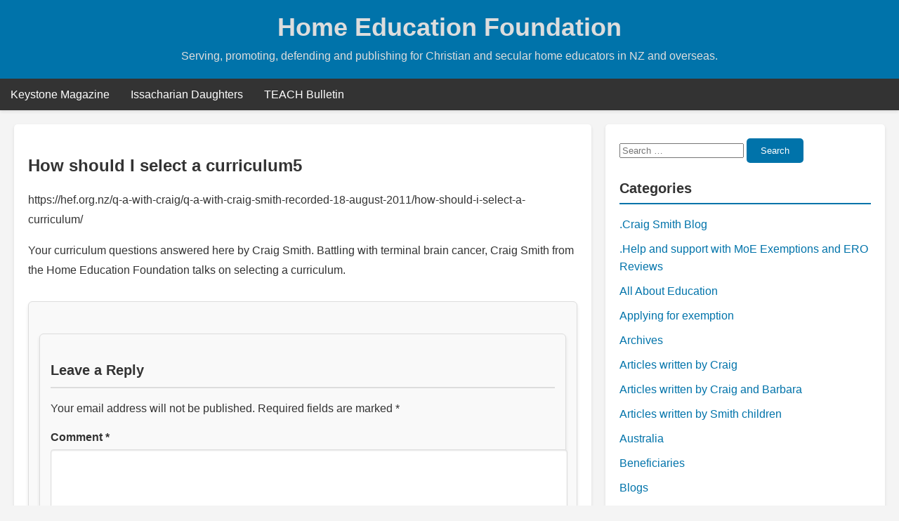

--- FILE ---
content_type: text/html; charset=UTF-8
request_url: https://hef.org.nz/youtube-with-craig/q-a-with-craig-smith-recorded-18-august-2011/how-should-i-select-a-curriculum/
body_size: 28367
content:
<!DOCTYPE html>
<html lang="en-US">
<head>
    <meta charset="UTF-8">
    <meta name="viewport" content="width=device-width, initial-scale=1">
    <link rel="profile" href="https://gmpg.org/xfn/11">
    <title>How should I select a curriculum5 &#8211; Home Education Foundation</title>
<meta name='robots' content='max-image-preview:large' />
<link rel="alternate" type="application/rss+xml" title="Home Education Foundation &raquo; Feed" href="https://hef.org.nz/feed/" />
<link rel="alternate" type="application/rss+xml" title="Home Education Foundation &raquo; Comments Feed" href="https://hef.org.nz/comments/feed/" />
<link rel="alternate" type="application/rss+xml" title="Home Education Foundation &raquo; How should I select a curriculum5 Comments Feed" href="https://hef.org.nz/youtube-with-craig/q-a-with-craig-smith-recorded-18-august-2011/how-should-i-select-a-curriculum/feed/" />
<link rel="alternate" title="oEmbed (JSON)" type="application/json+oembed" href="https://hef.org.nz/wp-json/oembed/1.0/embed?url=https%3A%2F%2Fhef.org.nz%2Fyoutube-with-craig%2Fq-a-with-craig-smith-recorded-18-august-2011%2Fhow-should-i-select-a-curriculum%2F" />
<link rel="alternate" title="oEmbed (XML)" type="text/xml+oembed" href="https://hef.org.nz/wp-json/oembed/1.0/embed?url=https%3A%2F%2Fhef.org.nz%2Fyoutube-with-craig%2Fq-a-with-craig-smith-recorded-18-august-2011%2Fhow-should-i-select-a-curriculum%2F&#038;format=xml" />
<style id='wp-img-auto-sizes-contain-inline-css' type='text/css'>
img:is([sizes=auto i],[sizes^="auto," i]){contain-intrinsic-size:3000px 1500px}
/*# sourceURL=wp-img-auto-sizes-contain-inline-css */
</style>
<style id='wp-emoji-styles-inline-css' type='text/css'>

	img.wp-smiley, img.emoji {
		display: inline !important;
		border: none !important;
		box-shadow: none !important;
		height: 1em !important;
		width: 1em !important;
		margin: 0 0.07em !important;
		vertical-align: -0.1em !important;
		background: none !important;
		padding: 0 !important;
	}
/*# sourceURL=wp-emoji-styles-inline-css */
</style>
<style id='wp-block-library-inline-css' type='text/css'>
:root{--wp-block-synced-color:#7a00df;--wp-block-synced-color--rgb:122,0,223;--wp-bound-block-color:var(--wp-block-synced-color);--wp-editor-canvas-background:#ddd;--wp-admin-theme-color:#007cba;--wp-admin-theme-color--rgb:0,124,186;--wp-admin-theme-color-darker-10:#006ba1;--wp-admin-theme-color-darker-10--rgb:0,107,160.5;--wp-admin-theme-color-darker-20:#005a87;--wp-admin-theme-color-darker-20--rgb:0,90,135;--wp-admin-border-width-focus:2px}@media (min-resolution:192dpi){:root{--wp-admin-border-width-focus:1.5px}}.wp-element-button{cursor:pointer}:root .has-very-light-gray-background-color{background-color:#eee}:root .has-very-dark-gray-background-color{background-color:#313131}:root .has-very-light-gray-color{color:#eee}:root .has-very-dark-gray-color{color:#313131}:root .has-vivid-green-cyan-to-vivid-cyan-blue-gradient-background{background:linear-gradient(135deg,#00d084,#0693e3)}:root .has-purple-crush-gradient-background{background:linear-gradient(135deg,#34e2e4,#4721fb 50%,#ab1dfe)}:root .has-hazy-dawn-gradient-background{background:linear-gradient(135deg,#faaca8,#dad0ec)}:root .has-subdued-olive-gradient-background{background:linear-gradient(135deg,#fafae1,#67a671)}:root .has-atomic-cream-gradient-background{background:linear-gradient(135deg,#fdd79a,#004a59)}:root .has-nightshade-gradient-background{background:linear-gradient(135deg,#330968,#31cdcf)}:root .has-midnight-gradient-background{background:linear-gradient(135deg,#020381,#2874fc)}:root{--wp--preset--font-size--normal:16px;--wp--preset--font-size--huge:42px}.has-regular-font-size{font-size:1em}.has-larger-font-size{font-size:2.625em}.has-normal-font-size{font-size:var(--wp--preset--font-size--normal)}.has-huge-font-size{font-size:var(--wp--preset--font-size--huge)}.has-text-align-center{text-align:center}.has-text-align-left{text-align:left}.has-text-align-right{text-align:right}.has-fit-text{white-space:nowrap!important}#end-resizable-editor-section{display:none}.aligncenter{clear:both}.items-justified-left{justify-content:flex-start}.items-justified-center{justify-content:center}.items-justified-right{justify-content:flex-end}.items-justified-space-between{justify-content:space-between}.screen-reader-text{border:0;clip-path:inset(50%);height:1px;margin:-1px;overflow:hidden;padding:0;position:absolute;width:1px;word-wrap:normal!important}.screen-reader-text:focus{background-color:#ddd;clip-path:none;color:#444;display:block;font-size:1em;height:auto;left:5px;line-height:normal;padding:15px 23px 14px;text-decoration:none;top:5px;width:auto;z-index:100000}html :where(.has-border-color){border-style:solid}html :where([style*=border-top-color]){border-top-style:solid}html :where([style*=border-right-color]){border-right-style:solid}html :where([style*=border-bottom-color]){border-bottom-style:solid}html :where([style*=border-left-color]){border-left-style:solid}html :where([style*=border-width]){border-style:solid}html :where([style*=border-top-width]){border-top-style:solid}html :where([style*=border-right-width]){border-right-style:solid}html :where([style*=border-bottom-width]){border-bottom-style:solid}html :where([style*=border-left-width]){border-left-style:solid}html :where(img[class*=wp-image-]){height:auto;max-width:100%}:where(figure){margin:0 0 1em}html :where(.is-position-sticky){--wp-admin--admin-bar--position-offset:var(--wp-admin--admin-bar--height,0px)}@media screen and (max-width:600px){html :where(.is-position-sticky){--wp-admin--admin-bar--position-offset:0px}}

/*# sourceURL=wp-block-library-inline-css */
</style><style id='global-styles-inline-css' type='text/css'>
:root{--wp--preset--aspect-ratio--square: 1;--wp--preset--aspect-ratio--4-3: 4/3;--wp--preset--aspect-ratio--3-4: 3/4;--wp--preset--aspect-ratio--3-2: 3/2;--wp--preset--aspect-ratio--2-3: 2/3;--wp--preset--aspect-ratio--16-9: 16/9;--wp--preset--aspect-ratio--9-16: 9/16;--wp--preset--color--black: #000000;--wp--preset--color--cyan-bluish-gray: #abb8c3;--wp--preset--color--white: #ffffff;--wp--preset--color--pale-pink: #f78da7;--wp--preset--color--vivid-red: #cf2e2e;--wp--preset--color--luminous-vivid-orange: #ff6900;--wp--preset--color--luminous-vivid-amber: #fcb900;--wp--preset--color--light-green-cyan: #7bdcb5;--wp--preset--color--vivid-green-cyan: #00d084;--wp--preset--color--pale-cyan-blue: #8ed1fc;--wp--preset--color--vivid-cyan-blue: #0693e3;--wp--preset--color--vivid-purple: #9b51e0;--wp--preset--gradient--vivid-cyan-blue-to-vivid-purple: linear-gradient(135deg,rgb(6,147,227) 0%,rgb(155,81,224) 100%);--wp--preset--gradient--light-green-cyan-to-vivid-green-cyan: linear-gradient(135deg,rgb(122,220,180) 0%,rgb(0,208,130) 100%);--wp--preset--gradient--luminous-vivid-amber-to-luminous-vivid-orange: linear-gradient(135deg,rgb(252,185,0) 0%,rgb(255,105,0) 100%);--wp--preset--gradient--luminous-vivid-orange-to-vivid-red: linear-gradient(135deg,rgb(255,105,0) 0%,rgb(207,46,46) 100%);--wp--preset--gradient--very-light-gray-to-cyan-bluish-gray: linear-gradient(135deg,rgb(238,238,238) 0%,rgb(169,184,195) 100%);--wp--preset--gradient--cool-to-warm-spectrum: linear-gradient(135deg,rgb(74,234,220) 0%,rgb(151,120,209) 20%,rgb(207,42,186) 40%,rgb(238,44,130) 60%,rgb(251,105,98) 80%,rgb(254,248,76) 100%);--wp--preset--gradient--blush-light-purple: linear-gradient(135deg,rgb(255,206,236) 0%,rgb(152,150,240) 100%);--wp--preset--gradient--blush-bordeaux: linear-gradient(135deg,rgb(254,205,165) 0%,rgb(254,45,45) 50%,rgb(107,0,62) 100%);--wp--preset--gradient--luminous-dusk: linear-gradient(135deg,rgb(255,203,112) 0%,rgb(199,81,192) 50%,rgb(65,88,208) 100%);--wp--preset--gradient--pale-ocean: linear-gradient(135deg,rgb(255,245,203) 0%,rgb(182,227,212) 50%,rgb(51,167,181) 100%);--wp--preset--gradient--electric-grass: linear-gradient(135deg,rgb(202,248,128) 0%,rgb(113,206,126) 100%);--wp--preset--gradient--midnight: linear-gradient(135deg,rgb(2,3,129) 0%,rgb(40,116,252) 100%);--wp--preset--font-size--small: 13px;--wp--preset--font-size--medium: 20px;--wp--preset--font-size--large: 36px;--wp--preset--font-size--x-large: 42px;--wp--preset--spacing--20: 0.44rem;--wp--preset--spacing--30: 0.67rem;--wp--preset--spacing--40: 1rem;--wp--preset--spacing--50: 1.5rem;--wp--preset--spacing--60: 2.25rem;--wp--preset--spacing--70: 3.38rem;--wp--preset--spacing--80: 5.06rem;--wp--preset--shadow--natural: 6px 6px 9px rgba(0, 0, 0, 0.2);--wp--preset--shadow--deep: 12px 12px 50px rgba(0, 0, 0, 0.4);--wp--preset--shadow--sharp: 6px 6px 0px rgba(0, 0, 0, 0.2);--wp--preset--shadow--outlined: 6px 6px 0px -3px rgb(255, 255, 255), 6px 6px rgb(0, 0, 0);--wp--preset--shadow--crisp: 6px 6px 0px rgb(0, 0, 0);}:where(.is-layout-flex){gap: 0.5em;}:where(.is-layout-grid){gap: 0.5em;}body .is-layout-flex{display: flex;}.is-layout-flex{flex-wrap: wrap;align-items: center;}.is-layout-flex > :is(*, div){margin: 0;}body .is-layout-grid{display: grid;}.is-layout-grid > :is(*, div){margin: 0;}:where(.wp-block-columns.is-layout-flex){gap: 2em;}:where(.wp-block-columns.is-layout-grid){gap: 2em;}:where(.wp-block-post-template.is-layout-flex){gap: 1.25em;}:where(.wp-block-post-template.is-layout-grid){gap: 1.25em;}.has-black-color{color: var(--wp--preset--color--black) !important;}.has-cyan-bluish-gray-color{color: var(--wp--preset--color--cyan-bluish-gray) !important;}.has-white-color{color: var(--wp--preset--color--white) !important;}.has-pale-pink-color{color: var(--wp--preset--color--pale-pink) !important;}.has-vivid-red-color{color: var(--wp--preset--color--vivid-red) !important;}.has-luminous-vivid-orange-color{color: var(--wp--preset--color--luminous-vivid-orange) !important;}.has-luminous-vivid-amber-color{color: var(--wp--preset--color--luminous-vivid-amber) !important;}.has-light-green-cyan-color{color: var(--wp--preset--color--light-green-cyan) !important;}.has-vivid-green-cyan-color{color: var(--wp--preset--color--vivid-green-cyan) !important;}.has-pale-cyan-blue-color{color: var(--wp--preset--color--pale-cyan-blue) !important;}.has-vivid-cyan-blue-color{color: var(--wp--preset--color--vivid-cyan-blue) !important;}.has-vivid-purple-color{color: var(--wp--preset--color--vivid-purple) !important;}.has-black-background-color{background-color: var(--wp--preset--color--black) !important;}.has-cyan-bluish-gray-background-color{background-color: var(--wp--preset--color--cyan-bluish-gray) !important;}.has-white-background-color{background-color: var(--wp--preset--color--white) !important;}.has-pale-pink-background-color{background-color: var(--wp--preset--color--pale-pink) !important;}.has-vivid-red-background-color{background-color: var(--wp--preset--color--vivid-red) !important;}.has-luminous-vivid-orange-background-color{background-color: var(--wp--preset--color--luminous-vivid-orange) !important;}.has-luminous-vivid-amber-background-color{background-color: var(--wp--preset--color--luminous-vivid-amber) !important;}.has-light-green-cyan-background-color{background-color: var(--wp--preset--color--light-green-cyan) !important;}.has-vivid-green-cyan-background-color{background-color: var(--wp--preset--color--vivid-green-cyan) !important;}.has-pale-cyan-blue-background-color{background-color: var(--wp--preset--color--pale-cyan-blue) !important;}.has-vivid-cyan-blue-background-color{background-color: var(--wp--preset--color--vivid-cyan-blue) !important;}.has-vivid-purple-background-color{background-color: var(--wp--preset--color--vivid-purple) !important;}.has-black-border-color{border-color: var(--wp--preset--color--black) !important;}.has-cyan-bluish-gray-border-color{border-color: var(--wp--preset--color--cyan-bluish-gray) !important;}.has-white-border-color{border-color: var(--wp--preset--color--white) !important;}.has-pale-pink-border-color{border-color: var(--wp--preset--color--pale-pink) !important;}.has-vivid-red-border-color{border-color: var(--wp--preset--color--vivid-red) !important;}.has-luminous-vivid-orange-border-color{border-color: var(--wp--preset--color--luminous-vivid-orange) !important;}.has-luminous-vivid-amber-border-color{border-color: var(--wp--preset--color--luminous-vivid-amber) !important;}.has-light-green-cyan-border-color{border-color: var(--wp--preset--color--light-green-cyan) !important;}.has-vivid-green-cyan-border-color{border-color: var(--wp--preset--color--vivid-green-cyan) !important;}.has-pale-cyan-blue-border-color{border-color: var(--wp--preset--color--pale-cyan-blue) !important;}.has-vivid-cyan-blue-border-color{border-color: var(--wp--preset--color--vivid-cyan-blue) !important;}.has-vivid-purple-border-color{border-color: var(--wp--preset--color--vivid-purple) !important;}.has-vivid-cyan-blue-to-vivid-purple-gradient-background{background: var(--wp--preset--gradient--vivid-cyan-blue-to-vivid-purple) !important;}.has-light-green-cyan-to-vivid-green-cyan-gradient-background{background: var(--wp--preset--gradient--light-green-cyan-to-vivid-green-cyan) !important;}.has-luminous-vivid-amber-to-luminous-vivid-orange-gradient-background{background: var(--wp--preset--gradient--luminous-vivid-amber-to-luminous-vivid-orange) !important;}.has-luminous-vivid-orange-to-vivid-red-gradient-background{background: var(--wp--preset--gradient--luminous-vivid-orange-to-vivid-red) !important;}.has-very-light-gray-to-cyan-bluish-gray-gradient-background{background: var(--wp--preset--gradient--very-light-gray-to-cyan-bluish-gray) !important;}.has-cool-to-warm-spectrum-gradient-background{background: var(--wp--preset--gradient--cool-to-warm-spectrum) !important;}.has-blush-light-purple-gradient-background{background: var(--wp--preset--gradient--blush-light-purple) !important;}.has-blush-bordeaux-gradient-background{background: var(--wp--preset--gradient--blush-bordeaux) !important;}.has-luminous-dusk-gradient-background{background: var(--wp--preset--gradient--luminous-dusk) !important;}.has-pale-ocean-gradient-background{background: var(--wp--preset--gradient--pale-ocean) !important;}.has-electric-grass-gradient-background{background: var(--wp--preset--gradient--electric-grass) !important;}.has-midnight-gradient-background{background: var(--wp--preset--gradient--midnight) !important;}.has-small-font-size{font-size: var(--wp--preset--font-size--small) !important;}.has-medium-font-size{font-size: var(--wp--preset--font-size--medium) !important;}.has-large-font-size{font-size: var(--wp--preset--font-size--large) !important;}.has-x-large-font-size{font-size: var(--wp--preset--font-size--x-large) !important;}
/*# sourceURL=global-styles-inline-css */
</style>

<style id='classic-theme-styles-inline-css' type='text/css'>
/*! This file is auto-generated */
.wp-block-button__link{color:#fff;background-color:#32373c;border-radius:9999px;box-shadow:none;text-decoration:none;padding:calc(.667em + 2px) calc(1.333em + 2px);font-size:1.125em}.wp-block-file__button{background:#32373c;color:#fff;text-decoration:none}
/*# sourceURL=/wp-includes/css/classic-themes.min.css */
</style>
<link rel='stylesheet' id='blogbd-style-css' href='https://hef.org.nz/wp-content/themes/blogbd/style.css?ver=6.9' type='text/css' media='all' />
<link rel='stylesheet' id='font-awesome-css' href='https://hef.org.nz/wp-content/themes/blogbd/assets/css/font-awesome.css?ver=1.0' type='text/css' media='all' />
<script type="text/javascript" src="https://hef.org.nz/wp-includes/js/jquery/jquery.min.js?ver=3.7.1" id="jquery-core-js"></script>
<script type="text/javascript" src="https://hef.org.nz/wp-includes/js/jquery/jquery-migrate.min.js?ver=3.4.1" id="jquery-migrate-js"></script>
<link rel="https://api.w.org/" href="https://hef.org.nz/wp-json/" /><link rel="alternate" title="JSON" type="application/json" href="https://hef.org.nz/wp-json/wp/v2/pages/10845" /><link rel="EditURI" type="application/rsd+xml" title="RSD" href="https://hef.org.nz/xmlrpc.php?rsd" />
<meta name="generator" content="WordPress 6.9" />
<link rel="canonical" href="https://hef.org.nz/youtube-with-craig/q-a-with-craig-smith-recorded-18-august-2011/how-should-i-select-a-curriculum/" />
<link rel='shortlink' href='https://hef.org.nz/?p=10845' />
    <style type="text/css">
        a { color: #0073aa; }
        #secondary.widget-area ul li a { color: #0073aa; }
        body { 
            color: #333333; 
        }
        header.site-header a { color: #dddddd; }
        header.site-header { 
            background-color: #0073aa;
            color: #dddddd;
        }
    </style>
    <style type="text/css">.recentcomments a{display:inline !important;padding:0 !important;margin:0 !important;}</style></head>

<body class="wp-singular page-template-default page page-id-10845 page-child parent-pageid-10896 wp-embed-responsive wp-theme-blogbd">
        <div id="page" class="site">
        <a class="skip-link screen-reader-text" href="#content">Skip to content</a>

        <header id="masthead" class="site-header">
            <div class="site-branding">
                                <p class="site-title"><a href="https://hef.org.nz/" rel="home">Home Education Foundation</a></p>
                                <p class="site-description">Serving, promoting, defending and publishing for Christian and secular home educators in NZ and overseas.</p>
                            </div><!-- .site-branding -->

            <nav id="site-navigation" class="main-navigation" role="navigation" aria-label="Primary Menu">
                <button class="menu-toggle" aria-controls="primary-menu" aria-expanded="false">
                    <img width="24" height="24" src="https://hef.org.nz/wp-content/themes/blogbd/assets/images/home.png" alt="Menu">
                </button>
                <div class="menu-resources-container"><ul id="primary-menu" class="menu"><li id="menu-item-9301" class="menu-item menu-item-type-taxonomy menu-item-object-category menu-item-9301"><a href="https://hef.org.nz/category/keystone-magazine/">Keystone Magazine</a></li>
<li id="menu-item-9302" class="menu-item menu-item-type-taxonomy menu-item-object-category menu-item-9302"><a href="https://hef.org.nz/category/issacharian-daughters/">Issacharian Daughters</a></li>
<li id="menu-item-9300" class="menu-item menu-item-type-taxonomy menu-item-object-category menu-item-9300"><a href="https://hef.org.nz/category/teach-bulletin/">TEACH Bulletin</a></li>
</ul></div>            </nav><!-- #site-navigation -->

        </header><!-- #masthead -->

        <div id="content" class="site-content">
    <div id="primary" class="content-area">
        <main id="main" class="site-main">
        <article id="post-10845" class="post-10845 page type-page status-publish hentry">
    <header class="entry-header">
        <h1 class="entry-title">How should I select a curriculum5</h1>    </header><!-- .entry-header -->
    <div class="entry-content">
        <p>https://hef.org.nz/q-a-with-craig/q-a-with-craig-smith-recorded-18-august-2011/how-should-i-select-a-curriculum/</p>
<p>Your curriculum questions answered here by Craig Smith. Battling with terminal brain cancer, Craig Smith from the Home Education Foundation talks on selecting a curriculum.</p>
    </div><!-- .entry-content -->
    </article><!-- #post-10845 -->
<div id="comments" class="comments-area">
            	<div id="respond" class="comment-respond">
		<h3 id="reply-title" class="comment-reply-title">Leave a Reply</h3><form action="https://hef.org.nz/wp-comments-post.php" method="post" id="commentform" class="comment-form"><p class="comment-notes"><span id="email-notes">Your email address will not be published.</span> <span class="required-field-message">Required fields are marked <span class="required">*</span></span></p><p class="comment-form-comment"><label for="comment">Comment <span class="required">*</span></label> <textarea id="comment" name="comment" cols="45" rows="8" maxlength="65525" required></textarea></p><p class="comment-form-author"><label for="author">Name</label> <input id="author" name="author" type="text" value="" size="30" maxlength="245" autocomplete="name" /></p>
<p class="comment-form-email"><label for="email">Email</label> <input id="email" name="email" type="email" value="" size="30" maxlength="100" aria-describedby="email-notes" autocomplete="email" /></p>
<p class="comment-form-url"><label for="url">Website</label> <input id="url" name="url" type="url" value="" size="30" maxlength="200" autocomplete="url" /></p>
<p class="comment-form-cookies-consent"><input id="wp-comment-cookies-consent" name="wp-comment-cookies-consent" type="checkbox" value="yes" /> <label for="wp-comment-cookies-consent">Save my name, email, and website in this browser for the next time I comment.</label></p>
<p class="form-submit"><input name="submit" type="submit" id="submit" class="submit" value="Post Comment" /> <input type='hidden' name='comment_post_ID' value='10845' id='comment_post_ID' />
<input type='hidden' name='comment_parent' id='comment_parent' value='0' />
</p></form>	</div><!-- #respond -->
	</div><!-- #comments -->
        </main><!-- #main -->
    </div><!-- #primary -->
<aside id="secondary" class="widget-area">
    <section id="search-3" class="widget widget_search"><form role="search" method="get" class="search-form" action="https://hef.org.nz/">
    <label>
        <span class="screen-reader-text">Search for:</span>
        <input type="search" class="search-field" placeholder="Search &hellip;" value="" name="s" />
    </label>
    <button type="submit" class="search-submit">Search</button>
</form>
</section><section id="categories-5" class="widget widget_categories"><h2 class="widget-title">Categories</h2>
			<ul>
					<li class="cat-item cat-item-800"><a href="https://hef.org.nz/category/craig-smith-blog/">.Craig Smith Blog</a>
</li>
	<li class="cat-item cat-item-623"><a href="https://hef.org.nz/category/help-and-support-with-moe-exemptions-and-ero-reviews/">.Help and support with MoE Exemptions and ERO Reviews</a>
</li>
	<li class="cat-item cat-item-3"><a href="https://hef.org.nz/category/all-about-education/">All About Education</a>
</li>
	<li class="cat-item cat-item-4"><a href="https://hef.org.nz/category/applying-for-exemption/">Applying for exemption</a>
</li>
	<li class="cat-item cat-item-5"><a href="https://hef.org.nz/category/archives/">Archives</a>
</li>
	<li class="cat-item cat-item-47"><a href="https://hef.org.nz/category/articles-written-by-craig/">Articles written by Craig</a>
</li>
	<li class="cat-item cat-item-48"><a href="https://hef.org.nz/category/articles-written-by-craig-and-barbara/">Articles written by Craig and Barbara</a>
</li>
	<li class="cat-item cat-item-6"><a href="https://hef.org.nz/category/articles-written-by-genevieve/">Articles written by Smith children</a>
</li>
	<li class="cat-item cat-item-802"><a href="https://hef.org.nz/category/australia/">Australia</a>
</li>
	<li class="cat-item cat-item-804"><a href="https://hef.org.nz/category/beneficiaries/">Beneficiaries</a>
</li>
	<li class="cat-item cat-item-660"><a href="https://hef.org.nz/category/blogs/">Blogs</a>
</li>
	<li class="cat-item cat-item-176"><a href="https://hef.org.nz/category/books/">books</a>
</li>
	<li class="cat-item cat-item-7"><a href="https://hef.org.nz/category/bookshop/">Bookshop</a>
</li>
	<li class="cat-item cat-item-41"><a href="https://hef.org.nz/category/challenges-and-competitions/">Challenges and competitions</a>
</li>
	<li class="cat-item cat-item-8"><a href="https://hef.org.nz/category/coming-events/">Coming Events</a>
</li>
	<li class="cat-item cat-item-9"><a href="https://hef.org.nz/category/contact-us/">Contact US</a>
</li>
	<li class="cat-item cat-item-625"><a href="https://hef.org.nz/category/dayspring-resource-centre/">Dayspring Resource Centre</a>
</li>
	<li class="cat-item cat-item-613"><a href="https://hef.org.nz/category/diana-waring-tour-of-nz/">Diana Waring</a>
</li>
	<li class="cat-item cat-item-808"><a href="https://hef.org.nz/category/ece/">ECE</a>
</li>
	<li class="cat-item cat-item-10"><a href="https://hef.org.nz/category/ero-review/">ERO Review</a>
</li>
	<li class="cat-item cat-item-40"><a href="https://hef.org.nz/category/getting-into-tertiary-and-workforce/">Getting into Tertiary and workforce</a>
</li>
	<li class="cat-item cat-item-11"><a href="https://hef.org.nz/category/getting-started/">Getting started</a>
</li>
	<li class="cat-item cat-item-615"><a href="https://hef.org.nz/category/getting-started-diagnostic-quiz/">Getting Started &#8211; Diagnostic Quiz</a>
</li>
	<li class="cat-item cat-item-548"><a href="https://hef.org.nz/category/help-for-he-families/">Help for HE Families</a>
</li>
	<li class="cat-item cat-item-690"><a href="https://hef.org.nz/category/history/">History</a>
</li>
	<li class="cat-item cat-item-12"><a href="https://hef.org.nz/category/home-education-awareness-week/">Home Education Awareness Week</a>
</li>
	<li class="cat-item cat-item-13"><a href="https://hef.org.nz/category/home-education-foundation/">Home Education Foundation</a>
</li>
	<li class="cat-item cat-item-38"><a href="https://hef.org.nz/category/email-discussion-groups/">Home Education Online Groups</a>
</li>
	<li class="cat-item cat-item-45"><a href="https://hef.org.nz/category/home-education-through-secondary-years/">Home Education through Secondary years</a>
</li>
	<li class="cat-item cat-item-14"><a href="https://hef.org.nz/category/home-educators-did-it/">Home Educators Did It</a>
</li>
	<li class="cat-item cat-item-796"><a href="https://hef.org.nz/category/home-schooling-support-groups/">Home Schooling Support Groups</a>
</li>
	<li class="cat-item cat-item-629"><a href="https://hef.org.nz/category/ideas-of-what-to-do/">Ideas of what to do</a>
</li>
	<li class="cat-item cat-item-674"><a href="https://hef.org.nz/category/immigrating-to-new-zealand/">Immigrating to New Zealand</a>
</li>
	<li class="cat-item cat-item-15"><a href="https://hef.org.nz/category/international-home-education/">International Home Education</a>
</li>
	<li class="cat-item cat-item-50"><a href="https://hef.org.nz/category/internet-studies/">Internet studies</a>
</li>
	<li class="cat-item cat-item-16"><a href="https://hef.org.nz/category/issacharian-daughters/">Issacharian Daughters</a>
</li>
	<li class="cat-item cat-item-17"><a href="https://hef.org.nz/category/keystone-magazine/">Keystone Magazine</a>
</li>
	<li class="cat-item cat-item-18"><a href="https://hef.org.nz/category/latest-from-the-moe/">Latest From the MOE</a>
</li>
	<li class="cat-item cat-item-19"><a href="https://hef.org.nz/category/links/">Links</a>
</li>
	<li class="cat-item cat-item-801"><a href="https://hef.org.nz/category/looking-for-work/">Looking for work</a>
</li>
	<li class="cat-item cat-item-639"><a href="https://hef.org.nz/category/maths/">Maths</a>
</li>
	<li class="cat-item cat-item-101"><a href="https://hef.org.nz/category/moe/">MoE</a>
</li>
	<li class="cat-item cat-item-57"><a href="https://hef.org.nz/category/new-zealand/">New Zealand</a>
</li>
	<li class="cat-item cat-item-505"><a href="https://hef.org.nz/category/news/">News</a>
</li>
	<li class="cat-item cat-item-638"><a href="https://hef.org.nz/category/nz-families/">NZ Families</a>
</li>
	<li class="cat-item cat-item-546"><a href="https://hef.org.nz/category/nz-homeschooling-suppliers/">NZ Homeschooling Suppliers</a>
</li>
	<li class="cat-item cat-item-20"><a href="https://hef.org.nz/category/nz-media/">NZ Media</a>
</li>
	<li class="cat-item cat-item-51"><a href="https://hef.org.nz/category/preschoolers/">Preschoolers</a>
</li>
	<li class="cat-item cat-item-21"><a href="https://hef.org.nz/category/products/">Products</a>
</li>
	<li class="cat-item cat-item-22"><a href="https://hef.org.nz/category/profile-of-the-smiths/">Profile of the Smiths</a>
</li>
	<li class="cat-item cat-item-23"><a href="https://hef.org.nz/category/research/">Research</a>
</li>
	<li class="cat-item cat-item-174"><a href="https://hef.org.nz/category/schooling/">Schooling</a>
</li>
	<li class="cat-item cat-item-397"><a href="https://hef.org.nz/category/science/">Science</a>
</li>
	<li class="cat-item cat-item-43"><a href="https://hef.org.nz/category/skills-home-educators-need-to-learn/">Skills home educators need to learn</a>
</li>
	<li class="cat-item cat-item-805"><a href="https://hef.org.nz/category/social-security-act-1964/">Social Security Act 1964</a>
</li>
	<li class="cat-item cat-item-798"><a href="https://hef.org.nz/category/spain/">Spain</a>
</li>
	<li class="cat-item cat-item-656"><a href="https://hef.org.nz/category/special-needs/">Special Needs</a>
</li>
	<li class="cat-item cat-item-779"><a href="https://hef.org.nz/category/student-id-card-free/">Student ID card (Free)</a>
</li>
	<li class="cat-item cat-item-104"><a href="https://hef.org.nz/category/sweden/">Sweden</a>
</li>
	<li class="cat-item cat-item-24"><a href="https://hef.org.nz/category/teach-bulletin/">TEACH Bulletin</a>
</li>
	<li class="cat-item cat-item-795"><a href="https://hef.org.nz/category/technology/">Technology</a>
</li>
	<li class="cat-item cat-item-46"><a href="https://hef.org.nz/category/tough-questions-parents-ask/">Tough Questions Parents ask</a>
</li>
	<li class="cat-item cat-item-806"><a href="https://hef.org.nz/category/tribunal-findings/">Tribunal findings</a>
</li>
	<li class="cat-item cat-item-1"><a href="https://hef.org.nz/category/uncategorized/">Uncategorized</a>
</li>
	<li class="cat-item cat-item-807"><a href="https://hef.org.nz/category/vulnerable-children/">Vulnerable Children</a>
</li>
	<li class="cat-item cat-item-747"><a href="https://hef.org.nz/category/webinar/">Webinar</a>
</li>
	<li class="cat-item cat-item-26"><a href="https://hef.org.nz/category/workshops-and-electives/">Workshops and Electives</a>
</li>
	<li class="cat-item cat-item-44"><a href="https://hef.org.nz/category/worldviews/">Worldviews</a>
</li>
	<li class="cat-item cat-item-39"><a href="https://hef.org.nz/category/youtube/">Youtube</a>
</li>
	<li class="cat-item cat-item-653"><a href="https://hef.org.nz/category/free-stuff-on-the-web/">zFree Stuff on the Web</a>
</li>
	<li class="cat-item cat-item-435"><a href="https://hef.org.nz/category/health/">zHealth</a>
</li>
			</ul>

			</section><section id="text-426184100" class="widget widget_text"><h2 class="widget-title">Pinterest</h2>			<div class="textwidget"><a href="//www.pinterest.com/pin/create/button/?url=http%3A%2F%2Fwww.hef.org.nz&media=http%3A%2F%2Ffarm8.staticflickr.com%2F7027%2F6851755809_df5b2051c9_z.jpg&description=Next%20stop%3A%20Pinterest" data-pin-do="buttonPin" data-pin-config="above"><img src="//assets.pinterest.com/images/pidgets/pinit_fg_en_rect_gray_20.png" /></a>
<!-- Please call pinit.js only once per page -->
<script type="text/javascript" async src="//assets.pinterest.com/js/pinit.js"></script></div>
		</section><section id="text-426184099" class="widget widget_text">			<div class="textwidget"><iframe src="//www.facebook.com/plugins/follow?href=https%3A%2F%2Fwww.facebook.com%2Fcraigsmithfamily&amp;layout=standard&amp;show_faces=true&amp;colorscheme=light&amp;width=450&amp;height=80" scrolling="no" frameborder="0" style="border:none; overflow:hidden; width:100%; height:80px;" allowTransparency="true"></iframe></div>
		</section><section id="text-426184083" class="widget widget_text">			<div class="textwidget"><p><a href="https://twitter.com/share" class="twitter-share-button" data-via="NZHomeEducation">Tweet</a><br />
<script>!function(d,s,id){var js,fjs=d.getElementsByTagName(s)[0];if(!d.getElementById(id)){js=d.createElement(s);js.id=id;js.src="//platform.twitter.com/widgets.js";fjs.parentNode.insertBefore(js,fjs);}}(document,"script","twitter-wjs");</script></p>
</div>
		</section><section id="text-426184081" class="widget widget_text">			<div class="textwidget"><!-- Place this tag where you want the +1 button to render -->
<g:plusone annotation="inline"></g:plusone>

<!-- Place this render call where appropriate -->
<script type="text/javascript">
  (function() {
    var po = document.createElement('script'); po.type = 'text/javascript'; po.async = true;
    po.src = 'https://apis.google.com/js/plusone.js';
    var s = document.getElementsByTagName('script')[0]; s.parentNode.insertBefore(po, s);
  })();
</script></div>
		</section>
		<section id="recent-posts-3" class="widget widget_recent_entries">
		<h2 class="widget-title">Recent Posts</h2>
		<ul>
											<li>
					<a href="https://hef.org.nz/2026/un-safety-in-education/">UN safety in Education</a>
									</li>
											<li>
					<a href="https://hef.org.nz/2025/home-education-2025-statistics/">Home Education 2025 Statistics</a>
									</li>
											<li>
					<a href="https://hef.org.nz/2025/home-education-statistics-1july-2024/">Home Education statistics 1July 2024</a>
									</li>
											<li>
					<a href="https://hef.org.nz/2024/un-safety-as-an-element-of-the-right-to-education-and-a-precondition-for-its-full-realization/">UN- SAFETY AS AN ELEMENT OF THE RIGHT TO EDUCATION AND A PRECONDITION FOR ITS FULL REALIZATION</a>
									</li>
											<li>
					<a href="https://hef.org.nz/2024/new-to-home-education/">New to Home Education</a>
									</li>
											<li>
					<a href="https://hef.org.nz/2024/new-to-home-educating/">New to Home Educating</a>
									</li>
											<li>
					<a href="https://hef.org.nz/2024/sorry-for-my-absence/">Sorry for my absence</a>
									</li>
											<li>
					<a href="https://hef.org.nz/2022/dont-you-dare/">Dont you dare</a>
									</li>
											<li>
					<a href="https://hef.org.nz/2022/home-educators-and-the-new-vaccine-mandates/">Home Educators and the New Vaccine Mandates</a>
									</li>
											<li>
					<a href="https://hef.org.nz/2022/considerations-when-hiring-help-and-other-thoughts-for-new-home-educators/">Considerations when hiring help (and other thoughts for new home educators)</a>
									</li>
					</ul>

		</section><section id="recent-comments-3" class="widget widget_recent_comments"><h2 class="widget-title">Recent Comments</h2><ul id="recentcomments"><li class="recentcomments"><span class="comment-author-link">Mohamed Shokry</span> on <a href="https://hef.org.nz/2020/free-online-international-conference-13-19-july-2020/comment-page-1/#comment-32992">Free Online International Home Schooling Conference 13-19 July 2020</a></li><li class="recentcomments"><span class="comment-author-link">Mohamed Shokry</span> on <a href="https://hef.org.nz/2020/free-online-international-conference-13-19-july-2020/comment-page-1/#comment-32989">Free Online International Home Schooling Conference 13-19 July 2020</a></li><li class="recentcomments"><span class="comment-author-link">Mohamed Shokry</span> on <a href="https://hef.org.nz/getting-started-2/home-education-in-new-zealand/comment-page-1/#comment-32925">An Outline of Home Education in NZ</a></li><li class="recentcomments"><span class="comment-author-link"><a href="https://hef.org.nz" class="url" rel="ugc">Barbara</a></span> on <a href="https://hef.org.nz/2020/isolation-education-unschooling-schooling/comment-page-1/#comment-32708">Isolation education/unschooling/schooling</a></li><li class="recentcomments"><span class="comment-author-link"><a href="https://hef.org.nz" class="url" rel="ugc">Barbara</a></span> on <a href="https://hef.org.nz/2019/homeschool-summit-encore-on-now/comment-page-1/#comment-32329">Homeschool Summit Encore on now</a></li><li class="recentcomments"><span class="comment-author-link"><a href="https://hef.org.nz" class="url" rel="ugc">Barbara</a></span> on <a href="https://hef.org.nz/2019/homeschool-summit-encore-on-now/comment-page-1/#comment-32328">Homeschool Summit Encore on now</a></li><li class="recentcomments"><span class="comment-author-link"><a href="https://hef.org.nz" class="url" rel="ugc">Barbara</a></span> on <a href="https://hef.org.nz/2019/homeschool-summit-encore-on-now/comment-page-1/#comment-32327">Homeschool Summit Encore on now</a></li><li class="recentcomments"><span class="comment-author-link"><a href="https://hef.org.nz" class="url" rel="ugc">Barbara</a></span> on <a href="https://hef.org.nz/2019/homeschool-summit-encore-on-now/comment-page-1/#comment-32326">Homeschool Summit Encore on now</a></li><li class="recentcomments"><span class="comment-author-link"><a href="https://hef.org.nz" class="url" rel="ugc">Barbara</a></span> on <a href="https://hef.org.nz/2019/homeschool-summit-encore-on-now/comment-page-1/#comment-32325">Homeschool Summit Encore on now</a></li><li class="recentcomments"><span class="comment-author-link"><a href="https://hef.org.nz" class="url" rel="ugc">Barbara</a></span> on <a href="https://hef.org.nz/2019/homeschool-summit-encore-on-now/comment-page-1/#comment-32324">Homeschool Summit Encore on now</a></li></ul></section><section id="archives-2" class="widget widget_archive"><h2 class="widget-title">Archives</h2>		<label class="screen-reader-text" for="archives-dropdown-2">Archives</label>
		<select id="archives-dropdown-2" name="archive-dropdown">
			
			<option value="">Select Month</option>
				<option value='https://hef.org.nz/2026/01/'> January 2026 </option>
	<option value='https://hef.org.nz/2025/12/'> December 2025 </option>
	<option value='https://hef.org.nz/2025/04/'> April 2025 </option>
	<option value='https://hef.org.nz/2024/12/'> December 2024 </option>
	<option value='https://hef.org.nz/2024/08/'> August 2024 </option>
	<option value='https://hef.org.nz/2022/05/'> May 2022 </option>
	<option value='https://hef.org.nz/2022/01/'> January 2022 </option>
	<option value='https://hef.org.nz/2021/11/'> November 2021 </option>
	<option value='https://hef.org.nz/2021/10/'> October 2021 </option>
	<option value='https://hef.org.nz/2021/05/'> May 2021 </option>
	<option value='https://hef.org.nz/2021/04/'> April 2021 </option>
	<option value='https://hef.org.nz/2020/12/'> December 2020 </option>
	<option value='https://hef.org.nz/2020/10/'> October 2020 </option>
	<option value='https://hef.org.nz/2020/09/'> September 2020 </option>
	<option value='https://hef.org.nz/2020/08/'> August 2020 </option>
	<option value='https://hef.org.nz/2020/07/'> July 2020 </option>
	<option value='https://hef.org.nz/2020/06/'> June 2020 </option>
	<option value='https://hef.org.nz/2020/05/'> May 2020 </option>
	<option value='https://hef.org.nz/2020/04/'> April 2020 </option>
	<option value='https://hef.org.nz/2020/03/'> March 2020 </option>
	<option value='https://hef.org.nz/2020/02/'> February 2020 </option>
	<option value='https://hef.org.nz/2020/01/'> January 2020 </option>
	<option value='https://hef.org.nz/2019/10/'> October 2019 </option>
	<option value='https://hef.org.nz/2019/07/'> July 2019 </option>
	<option value='https://hef.org.nz/2019/06/'> June 2019 </option>
	<option value='https://hef.org.nz/2019/05/'> May 2019 </option>
	<option value='https://hef.org.nz/2019/04/'> April 2019 </option>
	<option value='https://hef.org.nz/2019/03/'> March 2019 </option>
	<option value='https://hef.org.nz/2019/02/'> February 2019 </option>
	<option value='https://hef.org.nz/2019/01/'> January 2019 </option>
	<option value='https://hef.org.nz/2018/12/'> December 2018 </option>
	<option value='https://hef.org.nz/2018/11/'> November 2018 </option>
	<option value='https://hef.org.nz/2018/10/'> October 2018 </option>
	<option value='https://hef.org.nz/2018/09/'> September 2018 </option>
	<option value='https://hef.org.nz/2018/07/'> July 2018 </option>
	<option value='https://hef.org.nz/2018/05/'> May 2018 </option>
	<option value='https://hef.org.nz/2018/03/'> March 2018 </option>
	<option value='https://hef.org.nz/2018/02/'> February 2018 </option>
	<option value='https://hef.org.nz/2018/01/'> January 2018 </option>
	<option value='https://hef.org.nz/2017/10/'> October 2017 </option>
	<option value='https://hef.org.nz/2017/09/'> September 2017 </option>
	<option value='https://hef.org.nz/2017/07/'> July 2017 </option>
	<option value='https://hef.org.nz/2017/04/'> April 2017 </option>
	<option value='https://hef.org.nz/2017/03/'> March 2017 </option>
	<option value='https://hef.org.nz/2017/01/'> January 2017 </option>
	<option value='https://hef.org.nz/2016/12/'> December 2016 </option>
	<option value='https://hef.org.nz/2016/11/'> November 2016 </option>
	<option value='https://hef.org.nz/2016/10/'> October 2016 </option>
	<option value='https://hef.org.nz/2016/09/'> September 2016 </option>
	<option value='https://hef.org.nz/2016/08/'> August 2016 </option>
	<option value='https://hef.org.nz/2016/07/'> July 2016 </option>
	<option value='https://hef.org.nz/2016/06/'> June 2016 </option>
	<option value='https://hef.org.nz/2016/05/'> May 2016 </option>
	<option value='https://hef.org.nz/2016/04/'> April 2016 </option>
	<option value='https://hef.org.nz/2016/03/'> March 2016 </option>
	<option value='https://hef.org.nz/2016/02/'> February 2016 </option>
	<option value='https://hef.org.nz/2016/01/'> January 2016 </option>
	<option value='https://hef.org.nz/2015/12/'> December 2015 </option>
	<option value='https://hef.org.nz/2015/11/'> November 2015 </option>
	<option value='https://hef.org.nz/2015/10/'> October 2015 </option>
	<option value='https://hef.org.nz/2015/09/'> September 2015 </option>
	<option value='https://hef.org.nz/2015/08/'> August 2015 </option>
	<option value='https://hef.org.nz/2015/07/'> July 2015 </option>
	<option value='https://hef.org.nz/2015/06/'> June 2015 </option>
	<option value='https://hef.org.nz/2015/05/'> May 2015 </option>
	<option value='https://hef.org.nz/2015/04/'> April 2015 </option>
	<option value='https://hef.org.nz/2015/03/'> March 2015 </option>
	<option value='https://hef.org.nz/2015/02/'> February 2015 </option>
	<option value='https://hef.org.nz/2015/01/'> January 2015 </option>
	<option value='https://hef.org.nz/2014/12/'> December 2014 </option>
	<option value='https://hef.org.nz/2014/11/'> November 2014 </option>
	<option value='https://hef.org.nz/2014/10/'> October 2014 </option>
	<option value='https://hef.org.nz/2014/09/'> September 2014 </option>
	<option value='https://hef.org.nz/2014/08/'> August 2014 </option>
	<option value='https://hef.org.nz/2014/07/'> July 2014 </option>
	<option value='https://hef.org.nz/2014/06/'> June 2014 </option>
	<option value='https://hef.org.nz/2014/05/'> May 2014 </option>
	<option value='https://hef.org.nz/2014/04/'> April 2014 </option>
	<option value='https://hef.org.nz/2014/03/'> March 2014 </option>
	<option value='https://hef.org.nz/2014/02/'> February 2014 </option>
	<option value='https://hef.org.nz/2014/01/'> January 2014 </option>
	<option value='https://hef.org.nz/2013/12/'> December 2013 </option>
	<option value='https://hef.org.nz/2013/11/'> November 2013 </option>
	<option value='https://hef.org.nz/2013/10/'> October 2013 </option>
	<option value='https://hef.org.nz/2013/09/'> September 2013 </option>
	<option value='https://hef.org.nz/2013/08/'> August 2013 </option>
	<option value='https://hef.org.nz/2013/07/'> July 2013 </option>
	<option value='https://hef.org.nz/2013/06/'> June 2013 </option>
	<option value='https://hef.org.nz/2013/05/'> May 2013 </option>
	<option value='https://hef.org.nz/2013/04/'> April 2013 </option>
	<option value='https://hef.org.nz/2013/03/'> March 2013 </option>
	<option value='https://hef.org.nz/2013/02/'> February 2013 </option>
	<option value='https://hef.org.nz/2013/01/'> January 2013 </option>
	<option value='https://hef.org.nz/2012/12/'> December 2012 </option>
	<option value='https://hef.org.nz/2012/11/'> November 2012 </option>
	<option value='https://hef.org.nz/2012/10/'> October 2012 </option>
	<option value='https://hef.org.nz/2012/09/'> September 2012 </option>
	<option value='https://hef.org.nz/2012/08/'> August 2012 </option>
	<option value='https://hef.org.nz/2012/07/'> July 2012 </option>
	<option value='https://hef.org.nz/2012/06/'> June 2012 </option>
	<option value='https://hef.org.nz/2012/05/'> May 2012 </option>
	<option value='https://hef.org.nz/2012/04/'> April 2012 </option>
	<option value='https://hef.org.nz/2012/03/'> March 2012 </option>
	<option value='https://hef.org.nz/2012/02/'> February 2012 </option>
	<option value='https://hef.org.nz/2012/01/'> January 2012 </option>
	<option value='https://hef.org.nz/2011/12/'> December 2011 </option>
	<option value='https://hef.org.nz/2011/11/'> November 2011 </option>
	<option value='https://hef.org.nz/2011/10/'> October 2011 </option>
	<option value='https://hef.org.nz/2011/08/'> August 2011 </option>
	<option value='https://hef.org.nz/2011/07/'> July 2011 </option>
	<option value='https://hef.org.nz/2011/06/'> June 2011 </option>
	<option value='https://hef.org.nz/2011/05/'> May 2011 </option>
	<option value='https://hef.org.nz/2011/04/'> April 2011 </option>
	<option value='https://hef.org.nz/2011/03/'> March 2011 </option>
	<option value='https://hef.org.nz/2011/02/'> February 2011 </option>
	<option value='https://hef.org.nz/2011/01/'> January 2011 </option>
	<option value='https://hef.org.nz/2010/12/'> December 2010 </option>
	<option value='https://hef.org.nz/2010/11/'> November 2010 </option>
	<option value='https://hef.org.nz/2010/10/'> October 2010 </option>
	<option value='https://hef.org.nz/2010/09/'> September 2010 </option>
	<option value='https://hef.org.nz/2010/08/'> August 2010 </option>
	<option value='https://hef.org.nz/2010/07/'> July 2010 </option>
	<option value='https://hef.org.nz/2010/06/'> June 2010 </option>
	<option value='https://hef.org.nz/2010/05/'> May 2010 </option>
	<option value='https://hef.org.nz/2010/04/'> April 2010 </option>
	<option value='https://hef.org.nz/2010/03/'> March 2010 </option>
	<option value='https://hef.org.nz/2010/02/'> February 2010 </option>
	<option value='https://hef.org.nz/2010/01/'> January 2010 </option>
	<option value='https://hef.org.nz/2009/12/'> December 2009 </option>
	<option value='https://hef.org.nz/2009/11/'> November 2009 </option>
	<option value='https://hef.org.nz/2009/10/'> October 2009 </option>
	<option value='https://hef.org.nz/2009/09/'> September 2009 </option>
	<option value='https://hef.org.nz/2009/08/'> August 2009 </option>
	<option value='https://hef.org.nz/2009/07/'> July 2009 </option>
	<option value='https://hef.org.nz/2009/06/'> June 2009 </option>
	<option value='https://hef.org.nz/2009/05/'> May 2009 </option>
	<option value='https://hef.org.nz/2009/04/'> April 2009 </option>
	<option value='https://hef.org.nz/2009/03/'> March 2009 </option>
	<option value='https://hef.org.nz/2009/02/'> February 2009 </option>
	<option value='https://hef.org.nz/2009/01/'> January 2009 </option>
	<option value='https://hef.org.nz/2008/12/'> December 2008 </option>
	<option value='https://hef.org.nz/2008/11/'> November 2008 </option>
	<option value='https://hef.org.nz/2008/10/'> October 2008 </option>
	<option value='https://hef.org.nz/2008/09/'> September 2008 </option>
	<option value='https://hef.org.nz/2008/08/'> August 2008 </option>
	<option value='https://hef.org.nz/2008/07/'> July 2008 </option>
	<option value='https://hef.org.nz/2008/06/'> June 2008 </option>
	<option value='https://hef.org.nz/2008/05/'> May 2008 </option>
	<option value='https://hef.org.nz/2008/04/'> April 2008 </option>
	<option value='https://hef.org.nz/2008/03/'> March 2008 </option>
	<option value='https://hef.org.nz/2008/02/'> February 2008 </option>
	<option value='https://hef.org.nz/2008/01/'> January 2008 </option>
	<option value='https://hef.org.nz/2007/12/'> December 2007 </option>
	<option value='https://hef.org.nz/2007/11/'> November 2007 </option>
	<option value='https://hef.org.nz/2007/10/'> October 2007 </option>
	<option value='https://hef.org.nz/2007/09/'> September 2007 </option>
	<option value='https://hef.org.nz/2007/08/'> August 2007 </option>
	<option value='https://hef.org.nz/2007/07/'> July 2007 </option>
	<option value='https://hef.org.nz/2007/06/'> June 2007 </option>
	<option value='https://hef.org.nz/2007/05/'> May 2007 </option>
	<option value='https://hef.org.nz/2007/04/'> April 2007 </option>
	<option value='https://hef.org.nz/2007/03/'> March 2007 </option>
	<option value='https://hef.org.nz/2007/02/'> February 2007 </option>
	<option value='https://hef.org.nz/2007/01/'> January 2007 </option>
	<option value='https://hef.org.nz/2006/12/'> December 2006 </option>
	<option value='https://hef.org.nz/2006/11/'> November 2006 </option>
	<option value='https://hef.org.nz/2006/10/'> October 2006 </option>
	<option value='https://hef.org.nz/2006/09/'> September 2006 </option>
	<option value='https://hef.org.nz/2006/08/'> August 2006 </option>
	<option value='https://hef.org.nz/2006/07/'> July 2006 </option>
	<option value='https://hef.org.nz/2006/06/'> June 2006 </option>
	<option value='https://hef.org.nz/2006/05/'> May 2006 </option>
	<option value='https://hef.org.nz/2006/04/'> April 2006 </option>
	<option value='https://hef.org.nz/2006/03/'> March 2006 </option>
	<option value='https://hef.org.nz/2006/02/'> February 2006 </option>
	<option value='https://hef.org.nz/2006/01/'> January 2006 </option>
	<option value='https://hef.org.nz/2005/11/'> November 2005 </option>
	<option value='https://hef.org.nz/2005/10/'> October 2005 </option>
	<option value='https://hef.org.nz/2005/09/'> September 2005 </option>
	<option value='https://hef.org.nz/2005/08/'> August 2005 </option>
	<option value='https://hef.org.nz/2005/07/'> July 2005 </option>
	<option value='https://hef.org.nz/2005/06/'> June 2005 </option>
	<option value='https://hef.org.nz/2005/05/'> May 2005 </option>
	<option value='https://hef.org.nz/2005/04/'> April 2005 </option>
	<option value='https://hef.org.nz/2005/03/'> March 2005 </option>
	<option value='https://hef.org.nz/2005/02/'> February 2005 </option>
	<option value='https://hef.org.nz/2005/01/'> January 2005 </option>
	<option value='https://hef.org.nz/2004/12/'> December 2004 </option>
	<option value='https://hef.org.nz/2004/11/'> November 2004 </option>
	<option value='https://hef.org.nz/2004/10/'> October 2004 </option>
	<option value='https://hef.org.nz/2004/09/'> September 2004 </option>
	<option value='https://hef.org.nz/2004/08/'> August 2004 </option>
	<option value='https://hef.org.nz/2004/07/'> July 2004 </option>
	<option value='https://hef.org.nz/2004/06/'> June 2004 </option>
	<option value='https://hef.org.nz/2004/05/'> May 2004 </option>
	<option value='https://hef.org.nz/2004/04/'> April 2004 </option>
	<option value='https://hef.org.nz/2004/03/'> March 2004 </option>
	<option value='https://hef.org.nz/2004/02/'> February 2004 </option>
	<option value='https://hef.org.nz/2004/01/'> January 2004 </option>
	<option value='https://hef.org.nz/2003/11/'> November 2003 </option>
	<option value='https://hef.org.nz/2003/10/'> October 2003 </option>
	<option value='https://hef.org.nz/2003/09/'> September 2003 </option>
	<option value='https://hef.org.nz/2003/08/'> August 2003 </option>
	<option value='https://hef.org.nz/2003/07/'> July 2003 </option>
	<option value='https://hef.org.nz/2003/06/'> June 2003 </option>
	<option value='https://hef.org.nz/2003/05/'> May 2003 </option>
	<option value='https://hef.org.nz/2003/04/'> April 2003 </option>
	<option value='https://hef.org.nz/2003/03/'> March 2003 </option>
	<option value='https://hef.org.nz/2003/02/'> February 2003 </option>
	<option value='https://hef.org.nz/2003/01/'> January 2003 </option>
	<option value='https://hef.org.nz/2002/11/'> November 2002 </option>
	<option value='https://hef.org.nz/2002/10/'> October 2002 </option>
	<option value='https://hef.org.nz/2002/09/'> September 2002 </option>
	<option value='https://hef.org.nz/2002/08/'> August 2002 </option>
	<option value='https://hef.org.nz/2002/07/'> July 2002 </option>
	<option value='https://hef.org.nz/2002/06/'> June 2002 </option>
	<option value='https://hef.org.nz/2002/05/'> May 2002 </option>
	<option value='https://hef.org.nz/2002/04/'> April 2002 </option>
	<option value='https://hef.org.nz/2002/03/'> March 2002 </option>
	<option value='https://hef.org.nz/2002/02/'> February 2002 </option>
	<option value='https://hef.org.nz/2002/01/'> January 2002 </option>
	<option value='https://hef.org.nz/2001/11/'> November 2001 </option>
	<option value='https://hef.org.nz/2001/10/'> October 2001 </option>
	<option value='https://hef.org.nz/2001/09/'> September 2001 </option>
	<option value='https://hef.org.nz/2001/08/'> August 2001 </option>
	<option value='https://hef.org.nz/2001/07/'> July 2001 </option>
	<option value='https://hef.org.nz/2001/06/'> June 2001 </option>
	<option value='https://hef.org.nz/2001/05/'> May 2001 </option>
	<option value='https://hef.org.nz/2001/04/'> April 2001 </option>
	<option value='https://hef.org.nz/2001/03/'> March 2001 </option>
	<option value='https://hef.org.nz/2001/02/'> February 2001 </option>
	<option value='https://hef.org.nz/2001/01/'> January 2001 </option>
	<option value='https://hef.org.nz/2000/11/'> November 2000 </option>
	<option value='https://hef.org.nz/2000/10/'> October 2000 </option>
	<option value='https://hef.org.nz/2000/09/'> September 2000 </option>
	<option value='https://hef.org.nz/2000/08/'> August 2000 </option>
	<option value='https://hef.org.nz/2000/07/'> July 2000 </option>
	<option value='https://hef.org.nz/2000/06/'> June 2000 </option>
	<option value='https://hef.org.nz/2000/05/'> May 2000 </option>
	<option value='https://hef.org.nz/2000/04/'> April 2000 </option>
	<option value='https://hef.org.nz/2000/03/'> March 2000 </option>
	<option value='https://hef.org.nz/2000/02/'> February 2000 </option>
	<option value='https://hef.org.nz/2000/01/'> January 2000 </option>
	<option value='https://hef.org.nz/1999/11/'> November 1999 </option>
	<option value='https://hef.org.nz/1999/10/'> October 1999 </option>
	<option value='https://hef.org.nz/1999/09/'> September 1999 </option>
	<option value='https://hef.org.nz/1999/08/'> August 1999 </option>
	<option value='https://hef.org.nz/1999/07/'> July 1999 </option>
	<option value='https://hef.org.nz/1999/06/'> June 1999 </option>
	<option value='https://hef.org.nz/1999/05/'> May 1999 </option>
	<option value='https://hef.org.nz/1999/04/'> April 1999 </option>
	<option value='https://hef.org.nz/1999/03/'> March 1999 </option>
	<option value='https://hef.org.nz/1999/02/'> February 1999 </option>
	<option value='https://hef.org.nz/1999/01/'> January 1999 </option>
	<option value='https://hef.org.nz/1998/11/'> November 1998 </option>
	<option value='https://hef.org.nz/1998/10/'> October 1998 </option>
	<option value='https://hef.org.nz/1998/09/'> September 1998 </option>
	<option value='https://hef.org.nz/1998/08/'> August 1998 </option>
	<option value='https://hef.org.nz/1998/07/'> July 1998 </option>
	<option value='https://hef.org.nz/1998/06/'> June 1998 </option>
	<option value='https://hef.org.nz/1998/05/'> May 1998 </option>
	<option value='https://hef.org.nz/1998/04/'> April 1998 </option>
	<option value='https://hef.org.nz/1998/03/'> March 1998 </option>
	<option value='https://hef.org.nz/1998/02/'> February 1998 </option>
	<option value='https://hef.org.nz/1998/01/'> January 1998 </option>
	<option value='https://hef.org.nz/1997/11/'> November 1997 </option>
	<option value='https://hef.org.nz/1996/11/'> November 1996 </option>
	<option value='https://hef.org.nz/1996/09/'> September 1996 </option>
	<option value='https://hef.org.nz/1996/07/'> July 1996 </option>
	<option value='https://hef.org.nz/1996/05/'> May 1996 </option>
	<option value='https://hef.org.nz/1996/03/'> March 1996 </option>
	<option value='https://hef.org.nz/1996/01/'> January 1996 </option>
	<option value='https://hef.org.nz/1995/11/'> November 1995 </option>
	<option value='https://hef.org.nz/1995/09/'> September 1995 </option>
	<option value='https://hef.org.nz/1995/07/'> July 1995 </option>
	<option value='https://hef.org.nz/1995/05/'> May 1995 </option>
	<option value='https://hef.org.nz/1995/03/'> March 1995 </option>

		</select>

			<script type="text/javascript">
/* <![CDATA[ */

( ( dropdownId ) => {
	const dropdown = document.getElementById( dropdownId );
	function onSelectChange() {
		setTimeout( () => {
			if ( 'escape' === dropdown.dataset.lastkey ) {
				return;
			}
			if ( dropdown.value ) {
				document.location.href = dropdown.value;
			}
		}, 250 );
	}
	function onKeyUp( event ) {
		if ( 'Escape' === event.key ) {
			dropdown.dataset.lastkey = 'escape';
		} else {
			delete dropdown.dataset.lastkey;
		}
	}
	function onClick() {
		delete dropdown.dataset.lastkey;
	}
	dropdown.addEventListener( 'keyup', onKeyUp );
	dropdown.addEventListener( 'click', onClick );
	dropdown.addEventListener( 'change', onSelectChange );
})( "archives-dropdown-2" );

//# sourceURL=WP_Widget_Archives%3A%3Awidget
/* ]]> */
</script>
</section><section id="text-426184097" class="widget widget_text"><h2 class="widget-title">Essential Oils</h2>			<div class="textwidget"></div>
		</section><section id="text-426184064" class="widget widget_text">			<div class="textwidget"><a href = 'http://www.oil-testimonials.com/aromatherapy.php?t=1&q=lavender?x=1466391'>Essential oils testimonials about lavender</a>

</div>
		</section><section id="text-426184093" class="widget widget_text">			<div class="textwidget"><a href = 'http://www.oil-testimonials.com/aromatherapy.php?t=1&q=thieves?x=1466391'>Essential oils testimonials about thieves</a></div>
		</section><section id="text-426184094" class="widget widget_text">			<div class="textwidget"><a href = 'http://www.oil-testimonials.com/aromatherapy.php?t=1&q=peppermint?x=1466391'>Essential oils testimonials about peppermint</a></div>
		</section><section id="text-426184063" class="widget widget_text">			<div class="textwidget"><center><br />Australian & New Zealand Homeschool Resources</center>
<center><a href="http://www.homeschoolingdownunder.com/"><br /><img src="http://www.homeschoolingdownunder.com/images/Dlit_Square.jpg" /></a></center></div>
		</section><section id="text-426184087" class="widget widget_text">			<div class="textwidget"><a href="http://pinterest.com/barbaranz/"><img src="http://passets-lt.pinterest.com/images/about/buttons/follow-me-on-pinterest-button.png" width="169" height="28" alt="Follow Me on Pinterest" /></a></div>
		</section><section id="text-377549711" class="widget widget_text"><h2 class="widget-title">Live information</h2>			<div class="textwidget"><p><center><br />
<script type="text/javascript" src="http://feedjit.com/serve/?bc=FFFFFF&amp;tc=494949&amp;brd1=336699&amp;lnk=494949&amp;hc=336699&amp;ww=175"></script><noscript><a href="http://feedjit.com/">Feedjit Live Blog Stats</a></noscript></p>
<p><script type="text/javascript" src="http://feedjit.com/popPages/?bc=FFFFFF&amp;tc=494949&amp;brd1=336699&amp;lnk=494949&amp;hc=336699&amp;ww=160"></script><noscript><a href="http://feedjit.com/">Feedjit Live Blog Stats</a></noscript></p>
<p><a href="http://feedjit.com/ir1/d6bc42bdc1d46cd4/"><img src="http://feedjit.com/b/d6bc42bdc1d46cd4.png" alt="" ISMAP /></a></p>
<p></center></p>
<p>Visitors since January 2008:<br />
<a href="http://www.statcounter.com/" target="_blank"><img src="http://c38.statcounter.com/3357922/0/e2b9d69c/0/" alt="hit counter" border="0"></a></p>
</div>
		</section><section id="text-426184098" class="widget widget_text"><h2 class="widget-title">Revolver Maps since 29 June 2014</h2>			<div class="textwidget"><p><script type="text/javascript" src="http://jd.revolvermaps.com/2/1.js?i=3dzo0ris2di&amp;s=220&amp;m=0&amp;v=true&amp;r=false&amp;b=000000&amp;n=false&amp;c=ff0000" async="async"></script></p>
<p><script type="text/javascript" src="http://jd.revolvermaps.com/2/4.js?i=3u9drhy2ud1&amp;m=0&amp;h=112&amp;c=ff0000&amp;r=0" async="async"></script></p>
</div>
		</section><section id="text-426184067" class="widget widget_text"><h2 class="widget-title">Since May &#8217;18</h2>			<div class="textwidget"><!-- Statcounter code for Hef.org.nz https://hef.org.nz
on Google Sites (new) -->
<script type="text/javascript">
var sc_project=11712788; 
var sc_invisible=1; 
var sc_security="a8651139"; 
</script>
<script type="text/javascript"
src="https://www.statcounter.com/counter/counter.js"
async></script>
<noscript><div class="statcounter"><a title="Web Analytics
Made Easy - StatCounter" href="http://statcounter.com/"
target="_blank"><img class="statcounter"
src="//c.statcounter.com/11712788/0/a8651139/1/" alt="Web
Analytics Made Easy - StatCounter"></a></div></noscript>
<!-- End of Statcounter Code --></div>
		</section><section id="tag_cloud-2" class="widget widget_tag_cloud"><h2 class="widget-title">Tags</h2><div class="tagcloud"><a href="https://hef.org.nz/tag/book-fair/" class="tag-cloud-link tag-link-542 tag-link-position-1" style="font-size: 8.7368421052632pt;" aria-label="Book Fair (7 items)">Book Fair</a>
<a href="https://hef.org.nz/tag/books/" class="tag-cloud-link tag-link-830 tag-link-position-2" style="font-size: 18.463157894737pt;" aria-label="books (35 items)">books</a>
<a href="https://hef.org.nz/tag/bullying/" class="tag-cloud-link tag-link-231 tag-link-position-3" style="font-size: 10.210526315789pt;" aria-label="bullying (9 items)">bullying</a>
<a href="https://hef.org.nz/tag/california/" class="tag-cloud-link tag-link-107 tag-link-position-4" style="font-size: 14.336842105263pt;" aria-label="California (18 items)">California</a>
<a href="https://hef.org.nz/tag/cds/" class="tag-cloud-link tag-link-685 tag-link-position-5" style="font-size: 11.831578947368pt;" aria-label="CDs (12 items)">CDs</a>
<a href="https://hef.org.nz/tag/children/" class="tag-cloud-link tag-link-75 tag-link-position-6" style="font-size: 18.168421052632pt;" aria-label="children (34 items)">children</a>
<a href="https://hef.org.nz/tag/coming-events/" class="tag-cloud-link tag-link-810 tag-link-position-7" style="font-size: 14.336842105263pt;" aria-label="Coming Events (18 items)">Coming Events</a>
<a href="https://hef.org.nz/tag/conference/" class="tag-cloud-link tag-link-265 tag-link-position-8" style="font-size: 17.431578947368pt;" aria-label="Conference (30 items)">Conference</a>
<a href="https://hef.org.nz/tag/craig-smith/" class="tag-cloud-link tag-link-72 tag-link-position-9" style="font-size: 20.821052631579pt;" aria-label="Craig Smith (51 items)">Craig Smith</a>
<a href="https://hef.org.nz/tag/curriculum/" class="tag-cloud-link tag-link-215 tag-link-position-10" style="font-size: 14.336842105263pt;" aria-label="curriculum (18 items)">curriculum</a>
<a href="https://hef.org.nz/tag/cyfs/" class="tag-cloud-link tag-link-103 tag-link-position-11" style="font-size: 10.8pt;" aria-label="CYFs (10 items)">CYFs</a>
<a href="https://hef.org.nz/tag/diana-waring/" class="tag-cloud-link tag-link-596 tag-link-position-12" style="font-size: 18.463157894737pt;" aria-label="Diana Waring (35 items)">Diana Waring</a>
<a href="https://hef.org.nz/tag/education/" class="tag-cloud-link tag-link-58 tag-link-position-13" style="font-size: 16.989473684211pt;" aria-label="education (28 items)">education</a>
<a href="https://hef.org.nz/tag/england/" class="tag-cloud-link tag-link-580 tag-link-position-14" style="font-size: 8.7368421052632pt;" aria-label="England (7 items)">England</a>
<a href="https://hef.org.nz/tag/ero/" class="tag-cloud-link tag-link-102 tag-link-position-15" style="font-size: 14.336842105263pt;" aria-label="ERO (18 items)">ERO</a>
<a href="https://hef.org.nz/tag/exemption/" class="tag-cloud-link tag-link-251 tag-link-position-16" style="font-size: 8pt;" aria-label="Exemption (6 items)">Exemption</a>
<a href="https://hef.org.nz/tag/fair/" class="tag-cloud-link tag-link-189 tag-link-position-17" style="font-size: 11.389473684211pt;" aria-label="Fair (11 items)">Fair</a>
<a href="https://hef.org.nz/tag/family/" class="tag-cloud-link tag-link-76 tag-link-position-18" style="font-size: 9.4736842105263pt;" aria-label="family (8 items)">family</a>
<a href="https://hef.org.nz/tag/family-first-nz/" class="tag-cloud-link tag-link-549 tag-link-position-19" style="font-size: 8pt;" aria-label="Family First NZ (6 items)">Family First NZ</a>
<a href="https://hef.org.nz/tag/fathers/" class="tag-cloud-link tag-link-79 tag-link-position-20" style="font-size: 10.8pt;" aria-label="fathers (10 items)">fathers</a>
<a href="https://hef.org.nz/tag/germany/" class="tag-cloud-link tag-link-131 tag-link-position-21" style="font-size: 15.810526315789pt;" aria-label="Germany (23 items)">Germany</a>
<a href="https://hef.org.nz/tag/home-education/" class="tag-cloud-link tag-link-237 tag-link-position-22" style="font-size: 9.4736842105263pt;" aria-label="Home Education (8 items)">Home Education</a>
<a href="https://hef.org.nz/tag/homeschooling/" class="tag-cloud-link tag-link-133 tag-link-position-23" style="font-size: 11.389473684211pt;" aria-label="Homeschooling (11 items)">Homeschooling</a>
<a href="https://hef.org.nz/tag/home-schooling/" class="tag-cloud-link tag-link-241 tag-link-position-24" style="font-size: 10.210526315789pt;" aria-label="Home schooling (9 items)">Home schooling</a>
<a href="https://hef.org.nz/tag/hslda/" class="tag-cloud-link tag-link-108 tag-link-position-25" style="font-size: 21.115789473684pt;" aria-label="HSLDA (54 items)">HSLDA</a>
<a href="https://hef.org.nz/tag/keystone/" class="tag-cloud-link tag-link-73 tag-link-position-26" style="font-size: 22pt;" aria-label="Keystone (62 items)">Keystone</a>
<a href="https://hef.org.nz/tag/moe/" class="tag-cloud-link tag-link-827 tag-link-position-27" style="font-size: 18.757894736842pt;" aria-label="MoE (37 items)">MoE</a>
<a href="https://hef.org.nz/tag/nheri/" class="tag-cloud-link tag-link-225 tag-link-position-28" style="font-size: 10.210526315789pt;" aria-label="NHERI (9 items)">NHERI</a>
<a href="https://hef.org.nz/tag/parents/" class="tag-cloud-link tag-link-59 tag-link-position-29" style="font-size: 17.284210526316pt;" aria-label="parents (29 items)">parents</a>
<a href="https://hef.org.nz/tag/police/" class="tag-cloud-link tag-link-100 tag-link-position-30" style="font-size: 14.042105263158pt;" aria-label="Police (17 items)">Police</a>
<a href="https://hef.org.nz/tag/politics/" class="tag-cloud-link tag-link-105 tag-link-position-31" style="font-size: 11.831578947368pt;" aria-label="Politics (12 items)">Politics</a>
<a href="https://hef.org.nz/tag/products/" class="tag-cloud-link tag-link-816 tag-link-position-32" style="font-size: 10.210526315789pt;" aria-label="Products (9 items)">Products</a>
<a href="https://hef.org.nz/tag/robotics/" class="tag-cloud-link tag-link-684 tag-link-position-33" style="font-size: 9.4736842105263pt;" aria-label="Robotics (8 items)">Robotics</a>
<a href="https://hef.org.nz/tag/schools/" class="tag-cloud-link tag-link-53 tag-link-position-34" style="font-size: 20.378947368421pt;" aria-label="schools (48 items)">schools</a>
<a href="https://hef.org.nz/tag/section-59/" class="tag-cloud-link tag-link-263 tag-link-position-35" style="font-size: 10.8pt;" aria-label="Section 59 (10 items)">Section 59</a>
<a href="https://hef.org.nz/tag/socialisation/" class="tag-cloud-link tag-link-168 tag-link-position-36" style="font-size: 11.831578947368pt;" aria-label="Socialisation (12 items)">Socialisation</a>
<a href="https://hef.org.nz/tag/sweden/" class="tag-cloud-link tag-link-828 tag-link-position-37" style="font-size: 16.252631578947pt;" aria-label="Sweden (25 items)">Sweden</a>
<a href="https://hef.org.nz/tag/teach-bulletin/" class="tag-cloud-link tag-link-818 tag-link-position-38" style="font-size: 11.389473684211pt;" aria-label="TEACH Bulletin (11 items)">TEACH Bulletin</a>
<a href="https://hef.org.nz/tag/teachers/" class="tag-cloud-link tag-link-96 tag-link-position-39" style="font-size: 13.6pt;" aria-label="Teachers (16 items)">Teachers</a>
<a href="https://hef.org.nz/tag/teaching/" class="tag-cloud-link tag-link-91 tag-link-position-40" style="font-size: 8pt;" aria-label="teaching (6 items)">teaching</a>
<a href="https://hef.org.nz/tag/trademe/" class="tag-cloud-link tag-link-209 tag-link-position-41" style="font-size: 13.6pt;" aria-label="Trademe (16 items)">Trademe</a>
<a href="https://hef.org.nz/tag/wnd/" class="tag-cloud-link tag-link-132 tag-link-position-42" style="font-size: 11.389473684211pt;" aria-label="WND (11 items)">WND</a>
<a href="https://hef.org.nz/tag/workshop/" class="tag-cloud-link tag-link-128 tag-link-position-43" style="font-size: 16.842105263158pt;" aria-label="Workshop (27 items)">Workshop</a>
<a href="https://hef.org.nz/tag/workshops/" class="tag-cloud-link tag-link-139 tag-link-position-44" style="font-size: 9.4736842105263pt;" aria-label="Workshops (8 items)">Workshops</a>
<a href="https://hef.org.nz/tag/worldviews/" class="tag-cloud-link tag-link-821 tag-link-position-45" style="font-size: 10.210526315789pt;" aria-label="Worldviews (9 items)">Worldviews</a></div>
</section><section id="text-426184069" class="widget widget_text">			<div class="textwidget"><a href="http://www.stumbleupon.com/submit?url=http%3A%2F%2Fwww.hef.org.nz%2Farticle.php%26title%3DThe%2BArticle%2BTitle"> <img border=0 src="http://cdn.stumble-upon.com/images/160x30_su_blue.gif" alt=""> Stumble It!</a></div>
		</section><section id="meta-5" class="widget widget_meta"><h2 class="widget-title">Meta</h2>
		<ul>
						<li><a href="https://hef.org.nz/wp-login.php">Log in</a></li>
			<li><a href="https://hef.org.nz/feed/">Entries feed</a></li>
			<li><a href="https://hef.org.nz/comments/feed/">Comments feed</a></li>

			<li><a href="https://wordpress.org/">WordPress.org</a></li>
		</ul>

		</section><section id="text-426184090" class="widget widget_text">			<div class="textwidget"><p><meta name="p:domain_verify" content="92b6dd8b2a3e20d2a790110b2776be52"/></p>
</div>
		</section><section id="text-426184074" class="widget widget_text">			<div class="textwidget"><!--This Day in History by TheFreeDictionary.com-->
<div style="width:350px;position:relative;background-color:;padding:4px">
<div style="font:bold 12pt '';color:#000000">This Day in History</div>
<style>
#TodaysHistory {width:100%;border:1px #000000 solid;background-color:}
#TodaysHistory H3 {margin-top:0px;font:bold 12pt '';color:#000000}
#TodaysHistory TD {font:normal 10pt '';color:#000000}
#TodaysHistory A {color:#0000FF}
</style>
<script type="text/javascript"
src="http://www.thefreedictionary.com/_/WoD/js1.aspx?type=history&amp;v=2035&amp;target=_top" charset="UTF-8"></script>
<div style="font:normal 8pt '';color:#000000">
<a style="color:#000000" href="http://www.thefreedictionary.com/lookup.htm#This-Day-in-History">This Day in History</a>
provided by <a style="color:#000000" href="http://www.thefreedictionary.com/">TheFreeDictionary</a>
</div></div>
<!--end of This Day in History-->
<br/>
</div>
		</section><section id="text-426184075" class="widget widget_text">			<div class="textwidget"><div id="lyt_blogBadge_cont" style="display: block; overflow: hidden; margin: 5px; padding: 0px; border: 0px; max-width: 300px;"> <div id="lyt_blogBadge"><!-- This is where the badge will display --></div> <div style="padding: 1px; text-align: left; font-size: 9px; margin: 3px; padding: 0px; border: 0px; color: #999999; font-weight: 100; display: block; overflow: hidden;"> A Public Service by <a target="_blank" style="font-size: 9px; padding: 0px; border: 0px; font-weight: 100; color: #999999; " href="http://www.dentistadvisor.org">Dentist Advisor</a> </div> </div> <script type="text/javascript"> if (typeof _lytdata === "undefined") { _lytdata = []; _lytdata.push(["org", ""]); _lytdata.push(["contact", ""]); _lytdata.push(["website", ""]); _lytdata.push(["details", ""]); } (function() { var lyt = document.createElement("script"); lyt.type = "text/javascript"; lyt.async = true; lyt.src = ("https:" == document.location.protocol ? "https://www" : "http://www") + ".loveyourteeth.net/w/blogBadge.js"; var s = document.getElementsByTagName("script")[0]; s.parentNode.insertBefore(lyt, s); })(); </script></div>
		</section><section id="text-426184080" class="widget widget_text">			<div class="textwidget"><script type="text/javascript">

  var _gaq = _gaq || [];
  _gaq.push(['_setAccount', 'UA-32015205-1']);
  _gaq.push(['_trackPageview']);

  (function() {
    var ga = document.createElement('script'); ga.type = 'text/javascript'; ga.async = true;
    ga.src = ('https:' == document.location.protocol ? 'https://ssl' : 'http://www') + '.google-analytics.com/ga.js';
    var s = document.getElementsByTagName('script')[0]; s.parentNode.insertBefore(ga, s);
  })();

</script></div>
		</section><section id="text-426184102" class="widget widget_text">			<div class="textwidget"><meta name="p:domain_verify" content="92b6dd8b2a3e20d2a790110b2776be52"/></div>
		</section><section id="text-426184070" class="widget widget_text"><h2 class="widget-title">For Updates on Craig&#8217;s brain cancer:</h2>			<div class="textwidget">Updates on Craig’s health written by family
https://hef.org.nz/about-us/craig-smiths-health

and

Craig’s diary: Diary of a Brain Tumour
https://hef.org.nz/about-us/craig-smiths-health/craigs-diary/

Youtube videos: https://hef.org.nz/q-a-with-craig/</div>
		</section><section id="text-426184071" class="widget widget_text"><h2 class="widget-title">Bank account details</h2>			<div class="textwidget">A number of people have asked for the Smith's bank account details to be put up on this website to make it easier to give a donation to cover medical costs:

CS BE Smith
020 727 0838357 00 BNZ

Thank you for your donations</div>
		</section><section id="text-426184101" class="widget widget_text">			<div class="textwidget"><a href="//gb.pinterest.com/pin/create/button/" data-pin-do="buttonBookmark"  data-pin-color="red" data-pin-height="28"><img src="//assets.pinterest.com/images/pidgets/pinit_fg_en_rect_red_28.png" /></a>
<!-- Please call pinit.js only once per page -->
<script type="text/javascript" async defer src="//assets.pinterest.com/js/pinit.js"></script>
</div>
		</section><section id="text-426184091" class="widget widget_text">			<div class="textwidget"><a href="http://nz.linkedin.com/pub/barbara-smith/13/978/a81">
      
          <img src="http://s.c.lnkd.licdn.com/scds/common/u/img/webpromo/btn_viewmy_160x33.png" width="160" height="33" border="0" alt="View Barbara Smith's profile on LinkedIn">
        
    </a></div>
		</section><section id="linkcat-2" class="widget widget_links"><h2 class="widget-title"></h2>
	<ul class='xoxo blogroll'>
<li><a href="http://a2zhomeschool.com/homeschoolingnz/">Home schooling in New Zealand</a></li>
<li><a href="http://www.home-ed.vic.edu.au/2002/02/26/john-gatto-teacher-of-the-year-acceptance-speech/">http://www.home-ed.vic.edu.au/2002/02/26/john-gatto-teacher-of-the-year-acceptance-speech/</a></li>
<li><a href="http://www.trademe.co.nz/Members/Listings.aspx?member=2366144">Trademe</a></li>

	</ul>
</section>
<section id="linkcat-626" class="widget widget_links"><h2 class="widget-title">H/E with Special Needs</h2>
	<ul class='xoxo blogroll'>
<li><a href="http://articles.mercola.com/sites/articles/archive/2008/12/11/the-toxic-origins-of-autism.aspx">3-step approach to treat autism</a></li>
<li><a href="http://www.homeschool.co.uk/resource/aspergers-syndrome-understanding-and-educating.html">Aspergers Syndrome &#8211; Understanding and Educating</a></li>
<li><a href="http://www.healing-arts.org/children/autism-links.htm">Autism</a></li>
<li><a href="http://www.autismweb.com/default.htm">Autism web</a></li>
<li><a href="http://www.halo-soma.org/main.php?sess_id=33d87a9ce82a48f1b280bc31482e5ac5">Autism: academic instruction</a></li>
<li><a href="http://www.brainbalancecenters.com">Brain Balance Center</a></li>
<li><a href="http://www.learningsolutionsonline.com">BrainSkills</a></li>
<li><a href="http://www.autism-in-the-christian-home.com">Christian naturopath mother of autistic children shares info,</a></li>
<li><a href="http://www.wiseoldsayings.com/communicating-with-an-autistic-child-a-parents-guide.php">Communicating with an Autistic Child: A Parent’s Guide</a></li>
<li><a href="http://www.drugfreeasperger.com">Drug free Asperger</a></li>
<li><a href="http://www.giftedchildren.org.nz">Gifted Children NZ</a></li>
<li><a href="http://www.hslda.org/strugglinglearner/default.asp">HSLDA-Struggling Learner</a></li>
<li><a href="http://www.lindamoodbell.com/home.aspx">Learning Processes</a></li>
<li><a href="http://www.nikken.com/wellness-home/">Lifestyle help with autism</a></li>
<li><a href="http://www.multilit.com.au/Home/tabid/650/Default.aspx">Making Up Lost Time In Literacy</a></li>
<li><a href="http://www.nathhan.com">Nathhan News</a></li>
<li><a href="http://www.naturalchild.org/jan_hunt/learning.html">Natural child</a></li>
<li><a href="http://www.parentchildhelp.com">Raising your spirited child</a></li>
<li><a href="http://www.realspecial.co.nz">Real Special NZ</a></li>
<li><a href="http://www.minedu.govt.nz/index.cfm?layout=document&#038;documentid=10804&#038;data=l">Regional Health School (MoE NZ)</a></li>
<li><a href="http://www.pediatricservices.com/prof/prof-35.htm">Sensory Integration for the Child With Autism</a></li>
<li><a href="https://secure.hslda.org/hslda/elert/account.asp?Process=Subscribe&#038;">Struggling Learner</a></li>
<li><a href="http://christianadhd.com/index.php">Testing for  Special Needs Children</a></li>
<li><a href="http://groups.yahoo.com/group/VerasKidsNZ/">VerasKidsNZ</a></li>
<li><a href="http://www.zaneeducation.com/">Zane Education</a></li>

	</ul>
</section>
<section id="linkcat-592" class="widget widget_links"><h2 class="widget-title">HEF Email discussion Groups</h2>
	<ul class='xoxo blogroll'>
<li><a href="http://groups.yahoo.com/group/CcedNet/">.Christian Classical Home Educators (ccednet)</a></li>
<li><a href="http://groups.yahoo.com/group/ChedNetNZ/">.Christian Home Educators (chednetnz)</a></li>
<li><a href="http://www.egroups.com/group/dwha/">.Diana Waring History Alive (dwha)</a></li>
<li><a href="http://groups.yahoo.com/group/hefnetnz/">.Home Education Foundation (hefnetnz)</a></li>
<li><a href="http://www.egroups.com/group/TEACH-eForum/">.TEACH-eForum</a></li>
<li><a href="http://www.facebook.com/craigsmithfamily">Facebook: CraigandBarbaraSmith</a></li>
<li><a href="http://www.facebook.com/pages/Home-Education-Foundation/191998538720">Facebook: Home Education Foundation</a></li>
<li><a href="http://www.facebook.com/groups/174211400495/">Facebook: Home Education in NZ</a></li>

	</ul>
</section>
<section id="linkcat-627" class="widget widget_links"><h2 class="widget-title">Help with Exemption Application</h2>
	<ul class='xoxo blogroll'>
<li><a href="https://hef.org.nz/category/help-and-support-with-moe-exemptions-and-ero-reviews/">Contacts for personal help</a></li>
<li><a href="http://www.dickblick.com/lessonplans">Lesson Plans</a></li>
<li><a href="http://www.tki.org.nz/r/governance/nzcf/NZcurriculum_e.php">NZcurriculum</a></li>
<li><a href="http://www.minedu.govt.nz/Parents/AllAges/EducationInNZ/Homeschooling.aspx">Online exemption form</a></li>
<li><a href="http://morph.utopia.co.nz/~ahe/resources/links/">Resources/Links</a></li>
<li><a href="http://sandradodd.com/curriculum/NZ">Sandra Dodd: Curriculum</a></li>
<li><a href="http://mermaidspurse.org.nz/the-exemption/">The Exemption</a></li>
<li><a href="http://nzcurriculum.tki.org.nz/">The New Zealand Curriculum Online</a></li>
<li><a href="http://sandradodd.com/curriculum/NZ">Unschooling exemption</a></li>

	</ul>
</section>
<section id="linkcat-838" class="widget widget_links"><h2 class="widget-title">Maths</h2>
	<ul class='xoxo blogroll'>
<li><a href="http://allinonehomeschool.com/">All in one homeschool</a></li>
<li><a href="http://www.coolmath-games.com/">Cool math &#8211; games</a></li>
<li><a href="http://www.futureschool.com/curriculum">Futureschool</a></li>
<li><a href="http://www.livingmath.net">Living math</a></li>
<li><a href="http://www.dr-mikes-math-games-for-kids.com/printable-math-games.html">Math Games-Free Printable</a></li>
<li><a href="http://www.lessoncorner.com/worksheets">Math Worksheets</a></li>
<li><a href="http://www.cimt.plymouth.ac.uk/">Maths curriculum 	including resources posters..games etc</a></li>
<li><a href="http://nz.ixl.com/">Maths-NZ</a></li>
<li><a href="http://multiplication.com/">Multiplication</a></li>
<li><a href="http://www.onlinemathlearning.com/">On line math learning</a></li>
<li><a href="https://www.xtramath.org">Xtramath</a></li>

	</ul>
</section>
<section id="linkcat-31" class="widget widget_links"><h2 class="widget-title">National blogs</h2>
	<ul class='xoxo blogroll'>
<li><a href="http://3kiwihomeschoolers.blogspot.com/">3 Kiwi Home Schoolers</a></li>
<li><a href="http://www.homeschoolblogger.com/4kiwigirls/">4 Kiwi Girls</a></li>
<li><a href="http://adventuresinsidewaysliving.blogspot.com">Adventures in sideways living</a></li>
<li><a href="http://www.homeschoolblogger.com/altariel">Altariel</a></li>
<li><a href="http://www.homeschoolblogger.com/AngtheFLYingKiwi/">Ang the FLYing Kiwi</a></li>
<li><a href="http://www.homeschoolblogger.com/profiles/breitsma/">Bethany&#8217;s Stories</a></li>
<li><a href="http://blighters.blogspot.co.nz/">Blight, Samuel and Kim</a></li>
<li><a href="http://bumblebeewrangler.blogspot.co.nz/">Bumble bee wrangler</a></li>
<li><a href="http://www.catchingthemagic.com/">Catching the Magic</a></li>
<li><a href="http://www.photoblog.com/charmagne">Charmagne Smith</a></li>
<li><a href="http://www.cynthiahancox.com/blog/">Cynthia’s Notes</a></li>
<li><a href="http://www.dreamforthree.co.nz">Dream For Three</a></li>
<li><a href="http://familyintegrity.blogspot.com/">Family Integrity blogspot</a></li>
<li><a href="http://www.familyofgirls.wordpress.com">Family of Girls</a></li>
<li><a href="http://freedomanddreams.wordpress.com/">Freedom and Dreams</a></li>
<li><a href="http://spreadsheets.google.com/pub?key=r7QHzRhQHjUaGUuXLMDAkyw&#038;single=true&#038;gid=2&#038;output=html">General Blogs in NZ</a></li>
<li><a href="http://growmama.blogspot.co.nz">Grow Mama</a></li>
<li><a href="http://hartsathome.wordpress.com/">Harts at home</a></li>
<li><a href="http://www.hilldogg-visionary.blogspot.com">Hilldogg Visionary</a></li>
<li><a href="http://www.homemakingwithheart.com">Home Making With Heart</a></li>
<li><a href="http://banquet.homeschooljournal.net">Home School Journal</a></li>
<li><a href="http://homeschoolingdiary.wordpress.com/">Home Schooling Diary</a></li>
<li><a href="http://homeschool.ac.nz/">Home Schooling in NZ</a></li>
<li><a href="http://www.homeschoolfamilylife.com/">Homeschool Family Life</a></li>
<li><a href="http://homeschoolingonboard.blogspot.co.nz">Homeschooling on board</a></li>
<li><a href="http://katherinearmon.blogspot.co.nz/">Kate&#039;s blog</a></li>
<li><a href="http://kiwikids.tumblr.com/">Kiwi Kids</a></li>
<li><a href="http://www.homeschoolblogger.com/kiwimumoffive/">Kiwi Mum of Five</a></li>
<li><a href="http://www.last-in-line.info/">Last in line (HE in NZ)</a></li>
<li><a href="http://www.laugh-quotes.com/">Laughing around the Globe</a></li>
<li><a href="http://mamashaw.blogspot.co.nz/">Mama Shaw</a></li>
<li><a href="http://mammawithamission.blogspot.com/">Mamma With a Mission</a></li>
<li><a href="http://www.mandm.org.nz/">MandM</a></li>
<li><a href="http://www.manylittleblessings.com/">Many little blessings</a></li>
<li><a href="http://www.mazuransailing.blogspot.com">Mazuran sailing</a></li>
<li><a href="http://mermaidspurse.org.nz/">Mermaids purse</a></li>
<li><a href="http://tvornz.spaces.live.com/">METTLE Weekly Newsletter</a></li>
<li><a href="http://most-tranquil.blogspot.com/2008/09/ignorance-is-so-2006.html">Most Tranquil</a></li>
<li><a href="http://normaleducation.wordpress.com/2013/04/22/im-glad-youre-here/">Normal Education</a></li>
<li><a href="http://www.nouthetic.org.nz/">Nouthetic Studies</a></li>
<li><a href="http://nzchildrensbookreviews.wordpress.com/">NZchildrensbookreviews</a></li>
<li><a href="http://nzchildrensbookreviews.wordpress.com/">NZchildrensbookreviews</a></li>
<li><a href="http://nzchildrensbookreviews.wordpress.com/">NZchildrensbookreviews</a></li>
<li><a href="http://www.outside-hollywood.com/">Outside Hollywood</a></li>
<li><a href="http://rabbitsnest.org/">Rabbits Nest</a></li>
<li><a href="http://www.radiantjourney.blogspot.com/">Radiant journey</a></li>
<li><a href="http://readlearnandshine.blogspot.co.nz/">Read, Learn and Shine</a></li>
<li><a href="http://romankidshomeschoolacademy.blogspot.com/">Roman Kids Home School</a></li>
<li><a href="http://www.homeschoolblogger.com/Roses07/">Roses 07</a></li>
<li><a href="http://www.rosieboom.com">Rosie Boom</a></li>
<li><a href="http://www.homeschoolblogger.com/scaryman/">scaryman-13 years old</a></li>
<li><a href="http://section59.blogspot.com/">Section59 blogspot</a></li>
<li><a href="http://www.homeschoolblogger.com/KuraKainga/">Sherena-KuraKainga</a></li>
<li><a href="http://simajblog.blogspot.com/2010/08/picnic-ing.html">Sima J</a></li>
<li><a href="http://www.singleparent.co.nz/">Single Parent Homeschooling</a></li>
<li><a href="http://homeschoolblogger.com/kiwismithfamily/">Smith Family blog</a></li>
<li><a href="http://southaucklandhomeeducators.wordpress.com/">South Auckland Home Educators</a></li>
<li><a href="http://thepukekopatch.com/">The Pukeko Patch</a></li>
<li><a href="http://thepurplepirateship.blogspot.co.nz/">The Purple Pirate Ship</a></li>
<li><a href="http://www.homeschoolblogger.com/therightreply/">The Right Reply</a></li>
<li><a href="http://unschooled-kids.blogspot.com/">Unschooled kids</a></li>
<li><a href="http://www.usinabus.co.nz">Us in a bus</a></li>
<li><a href="http://www.visionarydaughters.com">Visionary Daughters</a></li>
<li><a href="http://watchingkereru.blogspot.co.nz/">Watching Kereru</a></li>
<li><a href="http://watercolourdreams.blogspot.com">Water Colour Dreams</a></li>
<li><a href="http://hewestcoast.blogspot.co.nz/">West Coast Home Educators</a></li>
<li><a href="http://hewestcoast.blogspot.co.nz/">West Coast Home Educators</a></li>
<li><a href="http://www.homeschoolblogger.com/wc222/">Wild Child 222</a></li>
<li><a href="http://www.womenabiding.com/">Women Abiding</a></li>
<li><a href="http://wonder-mints.blogspot.com">Wonder-mints</a></li>

	</ul>
</section>
<section id="linkcat-30" class="widget widget_links"><h2 class="widget-title">National websites</h2>
	<ul class='xoxo blogroll'>
<li><a href="http://across.co.nz/NewZealandSchools.html">Across</a></li>
<li><a href="http://bookish.co.nz/">Bookish</a></li>
<li><a href="http://www.boomfamily.co.nz">Boom family</a></li>
<li><a href="http://www.careycollege.com/">Carey College</a></li>
<li><a href="http://www.chech.org.nz">CHECH using ACE</a></li>
<li><a href="http://www.cie.co.nz/">Christ in Education</a></li>
<li><a href="http://www.cesbooks.co.nz/">Christian Education Services</a></li>
<li><a href="http://www.heavenlyherbs.co.nz">Christian herbalist</a></li>
<li><a href="http://www.duffyclub.co.nz/">Duffy Entrepreneurs Club</a></li>
<li><a href="http://www.ero.govt.nz/Review-Process/For-Parents/Homeschooling">ERO</a></li>
<li><a href="http://esa.co.nz/">ESA NZ</a></li>
<li><a href="http://www.FamilyIntegrity.org.nz" title="Equipping parents to do battle to protect the integrity of their family">Family Integrity</a></li>
<li><a href="http://www.genevabooks.org/">Geneva Books</a></li>
<li><a href="http://www.homeschoolingnz.org">HomeschoolingNZ</a></li>
<li><a href="http://www.issacharian.com/">Issacharian</a></li>
<li><a href="http://www.learnex.co.nz/Editable/index.shtml">Learnex</a></li>
<li><a href="http://www.learningasfamilies.info/index.htm">Learning as Families &#8211; Hamilton</a></li>
<li><a href="https://www.educationcounts.govt.nz/statistics/schooling/student-numbers/homeschooling">MoE statistics</a></li>
<li><a href="http://parents.education.govt.nz/secondary-school/secondary-schooling-in-nz/home-education/">MoE-homeschooling</a></li>
<li><a href="http://www.home.school.nz/">New Zealand Home Education</a></li>
<li><a href="http://www.nouthetic.org.nz/">Nouthetic Studies</a></li>
<li><a href="http://www.saturdaymusic.org.nz/">Saturday School of Music</a></li>
<li><a href="http://quaqua.org/">Scholarships for Home Educators</a></li>
<li><a href="http://www.tisa.co.nz/">Singapore Maths</a></li>
<li><a href="http://southaucklandhomeeducators.wordpress.com/">South Auckland Home Educators</a></li>
<li><a href="http://www.thebroadroom.co.nz">The Broad Room</a></li>
<li><a href="http://nzcurriculum.tki.org.nz/">The New Zealand Curriculum Online</a></li>
<li><a href="http://www.writingexcellence.co.nz/">Writing Excellence NZ</a></li>
<li><a href="http://www.correspondence.school.nz/subjects-and-courses/te-kura-resources">Yr 1-10 Resources and NCEA 1-3</a></li>

	</ul>
</section>
<section id="linkcat-824" class="widget widget_links"><h2 class="widget-title">New Zealand</h2>
	<ul class='xoxo blogroll'>
<li><a href="http://www.mauriora.ac.nz/">Basic Maori practices, protocols and New Zealand history</a></li>
<li><a href="http://www.careers.govt.nz/tools/compare-study-options/?stulev_1=3&#038;stufie_1=78&#038;stulev_2=4&#038;stufie_2=78&#038;sub=Compare">Careers New Zealand</a></li>
<li><a href="http://www.correspondence.school.nz/enrol-with-us/enrolment-eligibility-wizard/years-1-13-eligibility---full-time-students">Correspondence School</a></li>
<li><a href="http://www.culture.co.nz/">Culture</a></li>
<li><a href="http://elocal.co.nz/">elocal</a></li>
<li><a href="http://esa.co.nz/">ESA NZ</a></li>
<li><a href="http://www.thatsthestory.co.nz/index.php">Kiwi stories for Kiwi kids</a></li>
<li><a href="http://www.korero.maori.nz/forlearners">Korero maori &#8211; for learners</a></li>
<li><a href="https://www.educationcounts.govt.nz/statistics/schooling/student-numbers/homeschooling">MoE statistics</a></li>
<li><a href="http://www.geonet.org.nz/earthquake/index.html">NZ Earthquakes</a></li>
<li><a href="http://folksong.org.nz/waiata.html">Songs in Maori</a></li>
<li><a href="http://nzcurriculum.tki.org.nz/">The New Zealand Curriculum Online</a></li>
<li><a href="http://www.tki.org.nz/">Tki &#8211; The Online Learning Centre</a></li>
<li><a href="https://www.newzealandnow.govt.nz/why-choose-nz/compare-new-zealand/singapore">Why choose NZ: compare NZ/Singapore</a></li>
<li><a href="http://www.correspondence.school.nz/subjects-and-courses/te-kura-resources">Yr 1-10 Resources and NCEA 1-3</a></li>

	</ul>
</section>
<section id="linkcat-32" class="widget widget_links"><h2 class="widget-title">NZ Home Education Support Groups</h2>
	<ul class='xoxo blogroll'>
<li><a href="https://aucklandhomeeducators.org.nz/">Auckland Home Educators</a></li>
<li><a href="http://www.che.org.nz/">Canterbury Home Educators</a></li>
<li><a href="http://sheafdunedin.blogspot.com/">Dunedin Home Educators (Sheaf)</a></li>
<li><a href="http://hewestcoast.blogspot.co.nz/">HE West Coast</a></li>
<li><a href="http://www.hometuition.co.nz/school-tuition/home-schooling/">Home school tuition</a></li>
<li><a href="https://mhe.org.nz">Manawatu Home Educators (MHE)</a></li>
<li><a href="http://www.meetup.com/Wellington-Unschoolers/">Meetup.com/Wellington-Unschoolers</a></li>
<li><a href="http://www.nelsonhome.school.nz">Nelson Christian Home Educators</a></li>
<li><a href="http://nzhomeed.wordpress.com/">NZ Home Education Support Groups</a></li>
<li><a href="http://groups.yahoo.com/group/RodneyHE">Rodney-Hibiscus Coast</a></li>
<li><a href="http://sheafdunedin.blogspot.com/">SHEAF Dunedin</a></li>
<li><a href="http://www.thehomeeducatorsnetwork.org.nz">The Home Educators Network &#8211; Hamilton</a></li>
<li><a href="http://www.twincityhomeeducators.com">Twin City Home Educators</a></li>
<li><a href="http://hamiltonhomeschoolers.spaces.live.com/">WaiCHE(Karakariki)</a></li>
<li><a href="https://au.groups.yahoo.com/neo/groups/wairarapahomeeducators/info">Wairarapa Home School Group</a></li>
<li><a href="https://au.groups.yahoo.com/neo/groups/wairarapahomeschool/info">Wairarapa Homeschool</a></li>
<li><a href="http://www.homeschoolers.wellington.net.nz">Wellington Home Educataors</a></li>
<li><a href="http://hewestcoast.blogspot.co.nz/">West Coast Home Educators</a></li>
<li><a href="http://whesg.koru.net.nz/nav/welcome.htm">Whangarei Home Educators</a></li>

	</ul>
</section>
<section id="linkcat-33" class="widget widget_links"><h2 class="widget-title">NZ-r-Online Encouragement for Home Educators</h2>
	<ul class='xoxo blogroll'>
<li><a href="http://groups.yahoo.com/group/CcedNet/">.Christian Classical Home Educators (ccednet)</a></li>
<li><a href="http://groups.yahoo.com/group/ChedNetNZ/">.Christian Home Educators (chednetnz)</a></li>
<li><a href="http://www.egroups.com/group/dwha/">.Diana Waring History Alive (dwha)</a></li>
<li><a href="http://groups.yahoo.com/group/hefnetnz/">.Home Education Foundation (hefnetnz)</a></li>
<li><a href="http://www.egroups.com/group/TEACH-eForum/">.TEACH-eForum</a></li>
<li><a href="http://groups.yahoo.com/group/eahssg/">Auckland &#8211; East (East Auckland Home Educators)</a></li>
<li><a href="http://groups.yahoo.com/group/ashe/">Auckland South Home Educators</a></li>
<li><a href="http://groups.yahoo.com/group/aucklandunschoolers/">Auckland unschoolers</a></li>
<li><a href="http://groups.yahoo.com/group/CMandFriends-ANZ/">CMandFriends-ANZ · Australians, New Zealanders-Down-Under</a></li>
<li><a href="http://groups.yahoo.com/group/designerkids/">Designer Kids</a></li>
<li><a href="http://www.facebook.com/TeAnauHomeSchoolers">Facebook : Te Anau Home Schoolers</a></li>
<li><a href="https://www.facebook.com/groups/336062933191107/">Facebook: AS Homeschooling NZ</a></li>
<li><a href="https://www.facebook.com/groups/618199731563214/">Facebook: ASD Homeschooling South Auckland</a></li>
<li><a href="https://www.facebook.com/groups/183940448362046/">Facebook: Canterbury Home Education</a></li>
<li><a href="http://www.facebook.com/groups/276145272448108/">Facebook: Far North Homeschoolers</a></li>
<li><a href="https://www.facebook.com/groups/153596858109348/">Facebook: Gifted Homeschoolers NZ</a></li>
<li><a href="http://www.facebook.com/groups/Gisbornehomeschoolgroup/">Facebook: Gisbornehomeschoolgroup</a></li>
<li><a href="https://www.facebook.com/HamNZHomeEd/timeline">Facebook: HamiltoNZ HomeEducation</a></li>
<li><a href="http://www.facebook.com/pages/Harvest-Curric-Swap-New-Zealand/124901140870555">Facebook: Harvest-Curric-Swap-New-Zealand</a></li>
<li><a href="https://www.facebook.com/groups/HASCA.NZ/">Facebook: HASCA &#8211; Homeschool Auckland Sport &amp; Cultural Association</a></li>
<li><a href="http://www.facebook.com/pages/Home-Education-Foundation/191998538720">Facebook: Home Education Foundation</a></li>
<li><a href="http://www.facebook.com/groups/174211400495/">Facebook: Home Education in NZ</a></li>
<li><a href="https://www.facebook.com/groups/HomeEducationNZ/">Facebook: HomeEducationNZ</a></li>
<li><a href="http://www.facebook.com/pages/Homeschool-Outings-Auckland-Area/564452223587580?fref=ts">Facebook: Homeschool-Outings-Auckland-Area</a></li>
<li><a href="http://www.facebook.com/groups/Homeschoolednz/">Facebook: Homeschoolednz</a></li>
<li><a href="https://www.facebook.com/groups/667973536648058/?fref=ts">Facebook: Kapiti Homeschool Families</a></li>
<li><a href="http://www.facebook.com/groups/340581995987659/">Facebook: Manawatu Home Educators</a></li>
<li><a href="https://www.facebook.com/groups/NCHENZ/">Facebook: NCHENZ</a></li>
<li><a href="http://www.facebook.com/NelsonHomeSchool">Facebook: NelsonHomeSchool</a></li>
<li><a href="http://NZHomeschoolCurriculumSell/Trade/Swap">Facebook: NZ Homeschool Curriculum Sell/Trade/Swap</a></li>
<li><a href="https://www.facebook.com/groups/428922360486518/430673160311438/?notif_t=group_activity">Facebook: NZ Homeschool Curriculum Sell/Trade/Swap</a></li>
<li><a href="https://www.facebook.com/NZHomeSchoolTechTalk/?ref=hl">Facebook: NZHomeSchoolTechTalk</a></li>
<li><a href="https://www.facebook.com/groups/312103495531618/">Facebook: Secular Home Education Discussions (SHED)</a></li>
<li><a href="http://www.facebook.com/SHEAFDunedin">Facebook: SHEAF Dunedin</a></li>
<li><a href="https://www.facebook.com/groups/shenet/">Facebook: SHENET (Shore Home Educators Network)</a></li>
<li><a href="https://www.facebook.com/groups/805825356105777/">Facebook: Single Parent Home Education NZ</a></li>
<li><a href="https://www.facebook.com/groups/378985332180441/">Facebook: Sth Taranaki Home Educators</a></li>
<li><a href="http://www.facebook.com/pages/Trademe-Homeschoolers-Support-Group/312645128967">Facebook: Trademe-Homeschoolers-Support-Group</a></li>
<li><a href="http://www.facebook.com/groups/299082366772694/">Facebook: Unschooling NZ retreat/networking</a></li>
<li><a href="https://www.facebook.com/groups/waldorfhomeschoolnz/?hc_location=ufi">Facebook: Waldorf Inspired Homeschool NZ</a></li>
<li><a href="http://www.facebook.com/groups/WestAKLunschool">Facebook: West Auckland Natural Learners / Unschoolers</a></li>
<li><a href="http://groups.yahoo.com/group/FranklinHomeschoolGroup/">Franklin Homeschool Group</a></li>
<li><a href="http://groups.yahoo.com/group/Frugal-Kiwis-In-Christ/">Frugal-Kiwis-In-Christ</a></li>
<li><a href="http://groups.yahoo.com/group/Harvest-a-bit-on-the-side/">Harvest &#8211; for new books</a></li>
<li><a href="http://groups.yahoo.com/group/Harvest-Curric-Swap-NZ/">Harvest &#8211; for Second Hand material</a></li>
<li><a href="https://groups.yahoo.com/neo/groups/Harvest-a-bit-on-the-side/info">HE Trading post &#8211; furniture, books, clothes and appliances.</a></li>
<li><a href="http://groups.yahoo.com/group/Homeschoolhomeswaps">Home School Holiday Accommodation/Home-swaps</a></li>
<li><a href="http://groups.yahoo.com/group/homespunlearning/">Home Spun Learning</a></li>
<li><a href="http://www.facebook.com/pages/Homeschool-Outings-Auckland-Area/564452223587580?fref=ts">Homeschool-Outings-Auckland-Area</a></li>
<li><a href="http://groups.yahoo.com/group/Horowhenua-Home-Educators/">Horowhenua Home Educators</a></li>
<li><a href="http://groups.yahoo.com/group/hsfreethinkersnz/">HS Free Thinkers NZ</a></li>
<li><a href="http://groups.yahoo.com/group/Kapiti-homeschoolers/">Kapiti homeschoolers</a></li>
<li><a href="http://groups.yahoo.com/group/ManukauHomeSchoolSupport/">Manukau Home School Support</a></li>
<li><a href="http://groups.yahoo.com/group/NCHEofNZ/">NCHEofNZ</a></li>
<li><a href="http://groups.yahoo.com/group/NZCatholicHomeEd/">NZ Catholic Home Ed</a></li>
<li><a href="http://groups.yahoo.com/group/NZHomeEdCambridge">NZ Home Ed using Cambridge</a></li>
<li><a href="http://groups.yahoo.com/group/NZHomeEducators/">NZ Home Educators</a></li>
<li><a href="http://groups.yahoo.com/group/nzhe/">NZ Home Educators (Political)</a></li>
<li><a href="http://www.groups.yahoo.com/group/CTHNZ">NZ homeschooling (Christian textbooks)</a></li>
<li><a href="http://www.yahoogroups.com/group/NZUnschoolers">NZUnschoolers</a></li>
<li><a href="http://groups.yahoo.com/group/R_U_A/">Radial Unschoolers (RUA)</a></li>
<li><a href="http://groups.yahoo.com/group/sharingdwaring/">Sharing (Diana) Waring</a></li>
<li><a href="http://groups.yahoo.com/group/single_parent_homeschool_NZ/">Single parent homeschool NZ</a></li>
<li><a href="http://groups.yahoo.com/group/single_parent_homeschool_NZ/">Single Parent Homeschooling</a></li>
<li><a href="http://groups.yahoo.com/group/taughtofthelord/">Taught of the Lord</a></li>
<li><a href="http://groups.yahoo.com/group/Taupohomeschool/">Taupo home school</a></li>
<li><a href="http://groups.yahoo.com/group/TAURANGA_treasure_chest/">TAURANGA treasure chest</a></li>
<li><a href="http://groups.yahoo.com/group/TePuke-support-group/">TePuke support group</a></li>
<li><a href="http://groups.yahoo.com/group/THEN-Waikato/">THEN-Waikato</a></li>
<li><a href="http://www.trademe.co.nz/Community/MessageBoard/Messages.aspx?id=549651&#038;p=1&#038;topic=23">Trademe MessageBoard Unschoolers / Homeschoolers Support Thread</a></li>
<li><a href="http://groups.yahoo.com/group/twincity/">Twin City</a></li>
<li><a href="https://au.groups.yahoo.com/neo/groups/wairarapahomeeducators/info">Wairarapa Home School Group</a></li>
<li><a href="https://au.groups.yahoo.com/neo/groups/wairarapahomeschool/info">Wairarapa Homeschool</a></li>
<li><a href="https://groups.yahoo.com/neo/groups/Waldorf-Steiner_at_Home_NZ/info">Waldorf Steiner at home in New Zealand</a></li>
<li><a href="http://www.facebook.com/groups/WestAKLunschool">West Auckland Natural Learners / Unschoolers</a></li>
<li><a href="http://groups.yahoo.com/group/WHSA/">WHSA-Wellington</a></li>

	</ul>
</section>
<section id="linkcat-770" class="widget widget_links"><h2 class="widget-title">oAustralian blogs</h2>
	<ul class='xoxo blogroll'>
<li><a href="http://everybedofroses.blogspot.com">Every Bed of Roses</a></li>
<li><a href="http://www.enduringprize.com/">Homeschool Downunder-Charlotte Mason style</a></li>
<li><a href="http://www.home-ed.vic.edu.au/">Otherways: Home Education Network  Home Education in Victoria</a></li>

	</ul>
</section>
<section id="linkcat-769" class="widget widget_links"><h2 class="widget-title">oAustralian email discussion groups</h2>
	<ul class='xoxo blogroll'>
<li><a href="http://aussiehomeschool.com/">Aussie homeschool</a></li>
<li><a href="http://groups.yahoo.com/group/chooz/?yguid=205894576">chooz · Classical Home-based Options in OZ</a></li>
<li><a href="http://groups.yahoo.com/group/ChristianHomeschoolinginAustralia/">Christian Homeschooling in Australia</a></li>
<li><a href="http://groups.yahoo.com/group/Homeschool_Victoria/">Homeschool Victoria</a></li>
<li><a href="http://groups.yahoo.com/group/Melbourne_homeschool_excursions/">Melbourne homeschool excursions</a></li>

	</ul>
</section>
<section id="linkcat-768" class="widget widget_links"><h2 class="widget-title">oAustralian Websites</h2>
	<ul class='xoxo blogroll'>
<li><a href="http://www.alwayslearningbooks.com.au/">Always learning books</a></li>
<li><a href="http://www.anselmstudyhouse.com">Anselm Study House</a></li>
<li><a href="http://aussiehomeschool.com/">Aussie homeschool</a></li>
<li><a href="http://homeschooling.gomilpitas.com/regional/Australia.htm">Australia Homeschooling</a></li>
<li><a href="http://achs.edu.au">Australian Christian Home Schooling</a></li>
<li><a href="http://www.rockpoolhomeschool.org/">Australian-rockpoolhomeschool</a></li>
<li><a href="http://www.det.wa.edu.au/education/">Department of Education</a></li>
<li><a href="http://www.edna.edu.au/edna/go">EDNA</a></li>
<li><a href="http://www.hea.asn.au/">Home Education Association Inc</a></li>
<li><a href="http://www.home-ed.vic.edu.au/">Home Education in Victoria</a></li>
<li><a href="http://www.homeschoolingdownunder.com">Home Education Resources for Australian &amp; New Zealand Home Educators</a></li>
<li><a href="http://homeschoolaustralia.beverleypaine.com/">Homeschool Australia</a></li>
<li><a href="http://www.homeschooling.com.au/">Homeschooling Supplies</a></li>
<li><a href="http://lifelonglearning.co/lifelonglearning.co/Welcome.html">Life Long Learning</a></li>
<li><a href="http://www.rainbowdivas.com/Home.html">National Home Education Camp</a></li>
<li><a href="http://www.rainbowdivas.com/NHN.html">National Homeschool Network</a></li>

	</ul>
</section>
<section id="linkcat-790" class="widget widget_links"><h2 class="widget-title">oInternational blogs</h2>
	<ul class='xoxo blogroll'>
<li><a href="http://www.homeschoolblogger.com/aroundtheworld">Around the world</a></li>
<li><a href="http://bereadycompass.blogspot.com/">Be Ready Compass</a></li>
<li><a href="http://www.visionforum.com/hottopics/blogs/dwp/">Doug&#039;s Blog &#8211; Hot topics</a></li>
<li><a href="http://www.fallacydetective.com">Fallacy Detective</a></li>
<li><a href="http://www.firstclasshomeschool.org/Welcome.html">First Class Homeschool Ministries</a></li>
<li><a href="http://sometimesitspeaceful.blogspot.com/2011/07/government-monitoring-of-home-education.html">Home Education in England: the politics</a></li>
<li><a href="http://homeschoolblogger.com/thenewblog/">Home Schooling in Cyprus</a></li>
<li><a href="http://www.homeschoolblogger.com/hsn/">Homeschool Nations</a></li>
<li><a href="http://www.homeschoolblogger.com">Homeschoolblogger</a></li>
<li><a href="http://www.homeschoolblogger.com/PreschoolersandPeace/">Preschoolers and Peace</a></li>
<li><a href="http://www.homeschoolblogger.com/sheilalange/">Sheila in Germany</a></li>
<li><a href="http://tarryhome.blogspot.com/">Tarry in South Africa</a></li>
<li><a href="http://www.themangotimes.com/">The Mango Times</a></li>
<li><a href="http://http://www.therebelution.com/blog/">The Rebelution</a></li>
<li><a href="http://whenreaderswrite.com/">When readers write</a></li>

	</ul>
</section>
<section id="linkcat-789" class="widget widget_links"><h2 class="widget-title">oInternational websites</h2>
	<ul class='xoxo blogroll'>
<li><a href="http://www.beginninghomeschooling.com/">Beginning Home Schooling</a></li>
<li><a href="http://www.christianfilmmakers.org/contest/news/contest/">Christian Filmmakers</a></li>
<li><a href="http://www.christianlogic.com/">Christian Logic</a></li>
<li><a href="http://www.consideringhomeschooling.org/">Considering Home Schooling</a></li>
<li><a href="http://www.currclick.com/product_info.php?products_id=44622">Currclick.com</a></li>
<li><a href="http://www.dianawaring.com/">Diana Waring Presents</a></li>
<li><a href="http://www.earlylearninghq.org.uk/">Early learning &#8211; UK</a></li>
<li><a href="http://www.entrustedwitharrows.com/home.html">Entrepreneurial Homeschool Fathers</a></li>
<li><a href="http://exodusmandate.org/">Exodus Mandate</a></li>
<li><a href="http://familyreformation.org/">Family Reformation</a></li>
<li><a href="http://www.firstclasshomeschool.org/Welcome.html">First Class Homeschool Ministries</a></li>
<li><a href="http://www.fraserinstitute.org/Commerce.Web/product_files/homeschool.pdf">Fraser Institute</a></li>
<li><a href="http://www.sheknows.com/parenting/articles/980571/free-and-frugal-homeschooling">Free and frugal homeschooling</a></li>
<li><a href="http://www.hesfes.co.uk">Hesfes</a></li>
<li><a href="http://homeschoolconvention.com/reviews/">Home Educating Family Reviews</a></li>
<li><a href="http://www.hslda.org/hs/international">Home School Legal Defense</a></li>
<li><a href="http://www.home-school.com/groups/newzealand.html">Home school world</a></li>
<li><a href="http://sites.google.com/site/homeschoolinginsweden">Home Schooling in Sweden</a></li>
<li><a href="http://homeschoolingtoday.com/">Home Schooling Today</a></li>
<li><a href="http://home-service.org/">Home Service &#8212; UK</a></li>
<li><a href="http://groups.yahoo.com/group/Homeschool_Info/database?method=reportRows&#038;tbl=1.">Homeschool Penpals</a></li>
<li><a href="http://www.home-school.com/forums/viewforum.php?f=11">Homeschool World Forum</a></li>
<li><a href="http://www.home-school.com/contests/">Homeschool World: Contests for Homeschoolers</a></li>
<li><a href="http://creation.com/homeschool-corner">Homeschool-corner</a></li>
<li><a href="http://homeschooling.about.com/">Homeschooling.about</a></li>
<li><a href="http://www.johntaylorgatto.com/">John Taylor Gatto</a></li>
<li><a href="http://www.home-ed.vic.edu.au/2002/02/26/john-gatto-teacher-of-the-year-acceptance-speech/">John Taylor Gatto Speech</a></li>
<li><a href="http://www.ladiesagainstfeminism.org/">Ladies Against Feminism</a></li>
<li><a href="http://www.lesson-library.com/">Lesson Library</a></li>
<li><a href="http://www.therebelution.com/modestysurvey/">Modesty Survey</a></li>
<li><a href="http://www.nheri.org/">National Home Education Research Institute</a></li>
<li><a href="http://patricelewis.com/index.html">Patrice Lewis</a></li>
<li><a href="http://www.preschoolersandpeace.com">Preschoolers and Peace</a></li>
<li><a href="http://www.rainbowresource.com">Rainbow Resource Centre</a></li>
<li><a href="http://sandradodd.com/curriculum/NZ">Sandra Dodd: Curriculum</a></li>
<li><a href="http://www.ShowAndKnow.com">Show And Know</a></li>
<li><a href="http://http://www.chalcedon.edu/index.php">The Chalcedon Foundation</a></li>
<li><a href="http://www.thehomeschoolchannel.tv/">The home school channel TV</a></li>
<li><a href="http://www.thehomeschoolmom.com/">The Home School Mom</a></li>
<li><a href="http://www.thehomeschoolmagazine.com/">The Homeschool Magazine</a></li>
<li><a href="http://www.triviumpursuit.com/index.php">Trivium Pursuit</a></li>
<li><a href="http://www.visionforum.com">Vision Forum</a></li>
<li><a href="http://www.visionforumministries.org/">Vision Forum Ministries</a></li>
<li><a href="http://visionarydaughters.com/">Visionary Daughters</a></li>
<li><a href="http://www.wolseyhalloxford.org.uk">Wolsey Hall Oxford</a></li>
<li><a href="http://www.iche-idaho.org/movie.html">You can Home School</a></li>
<li><a href="http://www.iche-idaho.org/movie.html">You can Home School</a></li>

	</ul>
</section>
<section id="linkcat-87" class="widget widget_links"><h2 class="widget-title">Reading</h2>
	<ul class='xoxo blogroll'>
<li><a href="http://allaboutlearningpress.net/go.php?id=816&#038;url=1420">72 basic phonograms</a></li>
<li><a href="http://allinonehomeschool.com/">All in one homeschool</a></li>
<li><a href="http://www.channel4.com/culture/microsites/L/lost_for_words/pdfs/burt_test.pdf">Burt reading test</a></li>
<li><a href="http://freekindlebooks.org/">Free Kindle books</a></li>
<li><a href="http://www.readinga-z.com/samples/preview.html">Free Reading A–Z Samples</a></li>
<li><a href="http://www.futureschool.com/curriculum">Futureschool</a></li>
<li><a href="http://www.shelfari.com">Homespun Bookslueths</a></li>
<li><a href="http://gyanpedia.in/tft/Resources/books_e.htm">Learner&#039;s Library</a></li>
<li><a href="http://librivox.org/">LibriVox &#8211; free audiobooks</a></li>
<li><a href="http://nzchildrensbookreviews.wordpress.com/">NZchildrensbookreviews</a></li>
<li><a href="http://nzchildrensbookreviews.wordpress.com/">NZchildrensbookreviews</a></li>
<li><a href="http://nzchildrensbookreviews.wordpress.com/">NZchildrensbookreviews</a></li>
<li><a href="http://www.pearsonlongman.com/ae/marketing/sfesl/practicereading.html">Online practice reading tests</a></li>
<li><a href="http://www.progressivephonics.com">Progressive phonics</a></li>
<li><a href="http://readlearnandshine.blogspot.co.nz/">Read, Learn and Shine</a></li>
<li><a href="http://www.joeswebtools.com/text/readability-tests/">Readability tests</a></li>
<li><a href="http://joenovara.wordpress.com">Reading/writing for boys</a></li>

	</ul>
</section>
<section id="linkcat-773" class="widget widget_links"><h2 class="widget-title">sForeign Languages</h2>
	<ul class='xoxo blogroll'>
<li><a href="http://www.homeschoolblogger.com/elrinconespanol/">El Rincón Español &#8211; homeschool Spanish support</a></li>

	</ul>
</section>
<section id="linkcat-670" class="widget widget_links"><h2 class="widget-title">Smith Family Websites and Blogs</h2>
	<ul class='xoxo blogroll'>
<li><a href="http://bookspoems.blogspot.co.nz/">bookspoems</a></li>
<li><a href="http://www.photoblog.com/charmagne">Charmagne&#8217;s new blog</a></li>
<li><a href="http://charmagnesmith.blogspot.com/">Charmagne&#8217;s old blog</a></li>
<li><a href="http://www.oil-testimonials.com/1466391">Essential Oils</a></li>
<li><a href="http://familyintegrity.org.nz/">Family Integrity</a></li>
<li><a href="http://www.issacharian.com/">Issacharian</a></li>
<li><a href="http://pdwoodcraft.weebly.com/index.html">PD Woodcraft</a></li>
<li><a href="http://www.youtube.com/PDWoodcraft">PDWoodcraft Youtube</a></li>
<li><a href="http://www.rainbowresource.com/index.php">Rainbow Resource Center, Inc.</a></li>

	</ul>
</section>
<section id="linkcat-655" class="widget widget_links"><h2 class="widget-title">Teaching Reading</h2>
	<ul class='xoxo blogroll'>
<li><a href="http://www.futureschool.com/curriculum">Futureschool</a></li>
<li><a href="http://nzchildrensbookreviews.wordpress.com/">NZchildrensbookreviews</a></li>

	</ul>
</section>
<section id="linkcat-732" class="widget widget_links"><h2 class="widget-title">zFree Preschool games</h2>
	<ul class='xoxo blogroll'>
<li><a href="http://www.apples4theteacher.com/math.html">Apples 4 the Teacher</a></li>
<li><a href="http://www.bbc.co.uk/schools/">BBC-UK</a></li>
<li><a href="http://www.fisher-price.com/fp.aspx?st=10&#038;e=gamesLanding&#038;mcat=game_infant,game_toddler,game_preschool">Fisher Price</a></li>
<li><a href="http://www.gamequarium.com/">Gamequarium</a></li>
<li><a href="http://kids.aol.com/kol-jr/games">Kids aol</a></li>
<li><a href="http://www.learn4good.com/kids/games.htm">Learn 4 Good</a></li>
<li><a href="http://www.preschoollearningonline.com/preschoollearninggames.html">Preschool Learning Online</a></li>
<li><a href="http://www.amazing-preschool-activities.com/preschool-science.html">Preschool science activities</a></li>
<li><a href="http://www.radacadabra.org/character_select.php">Radacadabra</a></li>

	</ul>
</section>
<section id="linkcat-840" class="widget widget_links"><h2 class="widget-title">zFree Stuff on the Web</h2>
	<ul class='xoxo blogroll'>
<li><a href="http://www.archive.org/details/KaplanAntomy">200+ page anatomy colouring book</a></li>
<li><a href="http://allaboutlearningpress.net/go.php?id=816&#038;url=1420">72 basic phonograms</a></li>
<li><a href="http://allinonehomeschool.com/">All in one homeschool</a></li>
<li><a href="http://www.amblesideprimary.com/">Ambleside Primary</a></li>
<li><a href="http://www.ballard-tighe.com/eaweb/">American History</a></li>
<li><a href="http://www.archive.org/details/KaplanAntomy">Anatomy colouring book</a></li>
<li><a href="http://www.ballard-tighe.com/eawweb/">Ancient History</a></li>
<li><a href="http://www.mauriora.ac.nz/">Basic Maori practices, protocols and New Zealand history</a></li>
<li><a href="http://www.nwcreation.net/booksonline.html">books on line</a></li>
<li><a href="http://manybooks.net">Books, ebooks and audiobooks</a></li>
<li><a href="http://www.teachinglearning.com/pdfs/freebies/calendar/calendar.pdf">Calendar-children make their own includes stickers</a></li>
<li><a href="http://childtopia.com/">Childtopia</a></li>
<li><a href="http://www.daniellesplace.com/homeschool/index.cfm">Christian Homeschool Bible Study</a></li>
<li><a href="http://www.classroomjr.com/">Class Room</a></li>
<li><a href="http://climate.nasa.gov/Eyes/eyes.html">Climate-NASA</a></li>
<li><a href="http://www.edupics.com/">Coloring book pictures, crafts and photos-printable</a></li>
<li><a href="http://www.craftworkshop.co.nz/index.php">Craft workshop</a></li>
<li><a href="http://www.dltk-cards.com/writingpaper/cpaper1.asp">Custom Writing Paper</a></li>
<li><a href="https://diy.org/">DIY</a></li>
<li><a href="http://www.enchantedlearning.com/Home.html">E Learning</a></li>
<li><a href="http://www.earlylearninghq.org.uk/">Early Learning</a></li>
<li><a href="http://www.earlylearninghq.org.uk/">Early learning &#8211; UK</a></li>
<li><a href="http://www.neok12.com/www.watchknow.com">Educational videos</a></li>
<li><a href="http://www.engagingscience.org/Products/products.asp">Engaging Science</a></li>
<li><a href="http://www.freebooks.com/free-books.html">Free books</a></li>
<li><a href="http://www.homeschooling-ideas.com/free-homeschool-curriculum.html">Free Curriculum</a></li>
<li><a href="http://www.swimmingnz.org.nz/education/school-teachers-tool-box/lesson-plans">FREE downloadable Swimming lesson plans (NZ MADE)</a></li>
<li><a href="http://www.pinterest.com/pin/423408802436995717/">Free Harmonica Lessons</a></li>
<li><a href="http://freekindlebooks.org/">Free Kindle books</a></li>
<li><a href="http://www.gcflearnfree.org/">Free online classes</a></li>
<li><a href="http://www.ss42.com/toys.html">Free Paper Toys, Paper Models and Paper Crafts</a></li>
<li><a href="http://www.kitzkikz.com/flashcards/">Free Printable Flash Card Maker</a></li>
<li><a href="http://www.skymaps.com/">FREE Sky Maps Each Month</a></li>
<li><a href="http://homeschoolblogger.com/FreeStuffForHomeschoolers/">Free Stuff For Homeschoolers</a></li>
<li><a href="http://www.schoolexpress.com/news_sub.php">Free Thematic Units and Activity eWorkbooks</a></li>
<li><a href="http://www.ck12.org/flexbook/">FREE workbooks</a></li>
<li><a href="http://www.teacherspayteachers.com/Browse/Free-Downloads#">Free-Downloads-Teachers</a></li>
<li><a href="http://www.mamaslearningcorner.com/fun-way-to-write-definitions-for-kids-worksheet/">Fun way to write definitions</a></li>
<li><a href="http://henty.ae6gn.com/bookschron.php">GA Henty books by time period to read online or download</a></li>
<li><a href="http://donnayoung.org/science/natj/half-nature-journal.htm">Half-Size Nature Journal</a></li>
<li><a href="http://www.senteacher.org/Worksheet/35/Handwriting.xhtml">Hand writing work sheets</a></li>
<li><a href="http://homeschoolshare.com">Home School Share</a></li>
<li><a href="http://freehomeschoolinglibrar.blogspot.com/">Home schooling library</a></li>
<li><a href="http://www.homeschooling-ideas.com/support-files/plannedspontaneity.pdf">Homeschool Planner</a></li>
<li><a href="http://www.home-school.com/contests/">Homeschool World: Contests for Homeschoolers</a></li>
<li><a href="http://www.homeschoolshare.com/what%27snew.php">Homeschoolshare</a></li>
<li><a href="http://freebooks.commentary.net/freebooks/sidefrm2.htm">ICE FreeBooks</a></li>
<li><a href="http://www.livebinders.com/play/play_or_edit?id=127549">If it&#039;s not free it&#039;s not for me</a></li>
<li><a href="http://www.kidzone.ws/kindergarten/learning-letters/books.htm">Itsy Bitsy Books</a></li>
<li><a href="http://www.joyofbaking.com/">Joy of Baking</a></li>
<li><a href="http://www.jumpstart.com/parents/worksheets">Jumpstart-Worksheets</a></li>
<li><a href="http://www.uen.org/k12student/interactives.shtml">K-12 Student Interactives</a></li>
<li><a href="http://www.fivepencilmethod.com/">Learn how to draw</a></li>
<li><a href="http://www.starfall.com/">Learn to Read</a></li>
<li><a href="http://gyanpedia.in/tft/Resources/books_e.htm">Learner&#039;s Library</a></li>
<li><a href="http://www.learningisland.org/">Learning Island</a></li>
<li><a href="http://www.learningpage.com/">Learning Page</a></li>
<li><a href="http://www.vark-learn.com/english/page.asp?p=questionnaire">Learning styles Questionnaire</a></li>
<li><a href="http://www.lessoncorner.com/puzzles">Lesson Corner Puzzle Makers</a></li>
<li><a href="http://www.guidetoonlineschools.com/library/homeschooling-lesson-plans">Lesson Plans</a></li>
<li><a href="http://librivox.org/">LibriVox &#8211; free audiobooks</a></li>
<li><a href="http://www2.fairmontstate.edu/gearup/homework.html">Links-heaps of them</a></li>
<li><a href="http://www.eduplace.com/ss/maps/">Maps</a></li>
<li><a href="http://www.eduplace.com/ss/maps/">Maps-clear and printable</a></li>
<li><a href="http://www.dr-mikes-math-games-for-kids.com/printable-math-games.html">Math Games-Free Printable</a></li>
<li><a href="http://www.lessoncorner.com/worksheets">Math Worksheets</a></li>
<li><a href="http://www.cimt.plymouth.ac.uk/">Maths curriculum 	including resources posters..games etc</a></li>
<li><a href="http://www.mrprintables.com/">Mr Printables</a></li>
<li><a href="http://www.multiplication.com/interactive_games.htm">Multiplication-interactive games</a></li>
<li><a href="http://www.nyphilkids.org/games/main.phtml">Music games from N York philharmonic</a></li>
<li><a href="http://myhomelearning.com/">myhomelearning-game directory</a></li>
<li><a href="http://donnayoung.org/homeschooling/science/nature-journal.htm">Nature Journal</a></li>
<li><a href="http://donnayoung.org/homeschooling/science/nature-journal.htm">Nature Journal &#8211; Half-Sized</a></li>
<li><a href="http://donnayoung.org/science/natj/nature-journal.htm">Nature Journal &#8211; Printable Files</a></li>
<li><a href="http://www.smithsonianeducation.org/educators/lesson_plans/journals/index.html">Nature journalling booklet 16 pages</a></li>
<li><a href="http://homemade.truepath.com/nature2.htm">Nature Journals &#8211; the how and why</a></li>
<li><a href="http://www.newseum.org/todaysfrontpages/flash/">Newseum &#8211; todays front pages USA only</a></li>
<li><a href="http://www.notebookingnook.com/page1/page4/Free_Science_Nature_Notesbooking_Pages.html">Notebooking &#8211; Science &#038; Nature Pages</a></li>
<li><a href="http://www.notebookingpages.com/index.php?page=Free-Homeschooling-Resources">Notebooking pages</a></li>
<li><a href="http://handbookofnaturestudy.blogspot.com/2008/07/outdoor-hour-challenge-21-notebook.html">Outdoor hour &#8211; check the side bar for heaps of links and ideas</a></li>
<li><a href="http://www.pbslearningmedia.org/">PBS Learning Media</a></li>
<li><a href="http://www.playfulearning.com/Playful_Learning/Playful_Learning_Resources.html">Playful Learning</a></li>
<li><a href="http://www.playfulearning.com/Playful_Learning/Playful_Learning_Resources.html">Playfulearning</a></li>
<li><a href="http://www.hubbardscupboard.org/printable_booklets.html#SightWordBooklets">Printable booklets</a></li>
<li><a href="http://www.readmeresources.co.uk/">Read me resources</a></li>
<li><a href="http://www.balancedreading.com/assessment/abecedarian.html">Reading assessment workbook for younger kids</a></li>
<li><a href="http://www.kids-science-experiments.com/">Science Experiments and Science Projects</a></li>
<li><a href="http://thelessonguide.blogspot.co.nz/2012/02/free-science-internet-resources.html">Science resources</a></li>
<li><a href="http://www.kwiksew.com/resources/teachSewing.cfm">Sewing</a></li>
<li><a href="http://www.smithsonianeducation.org/educators/lesson_plans/journals/index.html">Smithsonian Education &#8211; Introduction to the Nature Journal</a></li>
<li><a href="http://www.sparklebox2.co.uk/">Sparkle box 2 UK</a></li>
<li><a href="http://www.sparklebox.co.uk/newzealand/">Sparkle box NZ</a></li>
<li><a href="http://www.home-school.com/Articles/NatureNotebook.html">Start a Nature Notebook</a></li>
<li><a href="http://www.homeschool.com/articles/NatureNotebook/">Summer (and Beyond!) with a Nature Notebook</a></li>
<li><a href="http://www.superteacherworksheets.com/">Super teacher worksheets</a></li>
<li><a href="http://www.superteacherworksheets.com/">Superteacherworksheet</a></li>
<li><a href="http://www.teachercreatedmaterials.com/free">Teacher created materials</a></li>
<li><a href="http://www.tpet.co.uk/#/home">Teachers&#039; Pet</a></li>
<li><a href="http://teachinggoodthings.com">Teaching Good Things</a></li>
<li><a href="http://schoolexpress.com/">Thematic Units, eWorkbooks,</a></li>
<li><a href="http://www.twinkl.co.uk/">Twinkl</a></li>
<li><a href="http://www.emints.org/ethemes/resources/by-grade.shtml">Unit studies by grade</a></li>
<li><a href="http://tinyurl.com/worksheetwizard">Work Sheet</a></li>
<li><a href="http://www.ballard-tighe.com/ewhweb/">World History</a></li>
<li><a href="https://www.xtramath.org">Xtramath</a></li>
<li><a href="http://ywp.nanowrimo.org/workbooks">Young Novelist Workbooks</a></li>
<li><a href="http://www.yourchildlearns.com/geography.htm">Your child learns: Geography</a></li>
<li><a href="http://www.correspondence.school.nz/subjects-and-courses/te-kura-resources">Yr 1-10 Resources and NCEA 1-3</a></li>
<li><a href="http://www.homeschoolblogger.com/FreeStuffForHomeschoolers/">zFree Stuff For Homeschoolers</a></li>

	</ul>
</section>
<section id="linkcat-833" class="widget widget_links"><h2 class="widget-title">zHealth</h2>
	<ul class='xoxo blogroll'>
<li><a href="http://girlmeetsnourishment.com/56-fermented-recipes/">56 fermented recipes</a></li>
<li><a href="http://cancerfightingstrategies.com/melanoma.html">Cancer</a></li>
<li><a href="http://cancerstepoutsidethebox.com/">Cancer Outside the Box</a></li>
<li><a href="http://www.cancertruth.net/">Cancer Truth</a></li>
<li><a href="http://www.watercure.com/">Water Cure</a></li>

	</ul>
</section>
<section id="text-426184078" class="widget widget_text">			<div class="textwidget"><a href="http://pinterest.com/barbaranz/"><img src="http://passets-cdn.pinterest.com/images/about/buttons/follow-me-on-pinterest-button.png" width="169" height="28" alt="Follow Me on Pinterest" /></a></div>
		</section><section id="text-426184077" class="widget widget_text">			<div class="textwidget"><a href="http://www.collegeathome.com/homeschool-domination/"><img src="http://images.collegeathome.com.s3.amazonaws.com/homeschool-domination.jpg" alt="Homeschool Domination" width="500"  border="0" /></a><br />Created by: <a href="http://www.collegeathome.com/">College At Home</a></div>
		</section></aside><!-- #secondary -->
    </div><!-- #content -->
<footer id="colophon" class="site-footer">
    <div class="site-info">
        <a href="https://wordpress.org/themes/blogbd/">BlogBD WordPress Theme</a>    </div><!-- .site-info -->
</footer><!-- #colophon -->
</div><!-- #page -->
<script type="speculationrules">
{"prefetch":[{"source":"document","where":{"and":[{"href_matches":"/*"},{"not":{"href_matches":["/wp-*.php","/wp-admin/*","/wp-content/uploads/*","/wp-content/*","/wp-content/plugins/*","/wp-content/themes/blogbd/*","/*\\?(.+)"]}},{"not":{"selector_matches":"a[rel~=\"nofollow\"]"}},{"not":{"selector_matches":".no-prefetch, .no-prefetch a"}}]},"eagerness":"conservative"}]}
</script>
<script type="text/javascript" src="https://hef.org.nz/wp-content/themes/blogbd/assets/js/menu.js?ver=1.0" id="blogbd-navigation-js"></script>
<script type="text/javascript" src="https://hef.org.nz/wp-content/themes/blogbd/assets/js/blogbd-keyboard-navigation.js" id="blogbd-keyboard-navigation-js"></script>
<script id="wp-emoji-settings" type="application/json">
{"baseUrl":"https://s.w.org/images/core/emoji/17.0.2/72x72/","ext":".png","svgUrl":"https://s.w.org/images/core/emoji/17.0.2/svg/","svgExt":".svg","source":{"concatemoji":"https://hef.org.nz/wp-includes/js/wp-emoji-release.min.js?ver=6.9"}}
</script>
<script type="module">
/* <![CDATA[ */
/*! This file is auto-generated */
const a=JSON.parse(document.getElementById("wp-emoji-settings").textContent),o=(window._wpemojiSettings=a,"wpEmojiSettingsSupports"),s=["flag","emoji"];function i(e){try{var t={supportTests:e,timestamp:(new Date).valueOf()};sessionStorage.setItem(o,JSON.stringify(t))}catch(e){}}function c(e,t,n){e.clearRect(0,0,e.canvas.width,e.canvas.height),e.fillText(t,0,0);t=new Uint32Array(e.getImageData(0,0,e.canvas.width,e.canvas.height).data);e.clearRect(0,0,e.canvas.width,e.canvas.height),e.fillText(n,0,0);const a=new Uint32Array(e.getImageData(0,0,e.canvas.width,e.canvas.height).data);return t.every((e,t)=>e===a[t])}function p(e,t){e.clearRect(0,0,e.canvas.width,e.canvas.height),e.fillText(t,0,0);var n=e.getImageData(16,16,1,1);for(let e=0;e<n.data.length;e++)if(0!==n.data[e])return!1;return!0}function u(e,t,n,a){switch(t){case"flag":return n(e,"\ud83c\udff3\ufe0f\u200d\u26a7\ufe0f","\ud83c\udff3\ufe0f\u200b\u26a7\ufe0f")?!1:!n(e,"\ud83c\udde8\ud83c\uddf6","\ud83c\udde8\u200b\ud83c\uddf6")&&!n(e,"\ud83c\udff4\udb40\udc67\udb40\udc62\udb40\udc65\udb40\udc6e\udb40\udc67\udb40\udc7f","\ud83c\udff4\u200b\udb40\udc67\u200b\udb40\udc62\u200b\udb40\udc65\u200b\udb40\udc6e\u200b\udb40\udc67\u200b\udb40\udc7f");case"emoji":return!a(e,"\ud83e\u1fac8")}return!1}function f(e,t,n,a){let r;const o=(r="undefined"!=typeof WorkerGlobalScope&&self instanceof WorkerGlobalScope?new OffscreenCanvas(300,150):document.createElement("canvas")).getContext("2d",{willReadFrequently:!0}),s=(o.textBaseline="top",o.font="600 32px Arial",{});return e.forEach(e=>{s[e]=t(o,e,n,a)}),s}function r(e){var t=document.createElement("script");t.src=e,t.defer=!0,document.head.appendChild(t)}a.supports={everything:!0,everythingExceptFlag:!0},new Promise(t=>{let n=function(){try{var e=JSON.parse(sessionStorage.getItem(o));if("object"==typeof e&&"number"==typeof e.timestamp&&(new Date).valueOf()<e.timestamp+604800&&"object"==typeof e.supportTests)return e.supportTests}catch(e){}return null}();if(!n){if("undefined"!=typeof Worker&&"undefined"!=typeof OffscreenCanvas&&"undefined"!=typeof URL&&URL.createObjectURL&&"undefined"!=typeof Blob)try{var e="postMessage("+f.toString()+"("+[JSON.stringify(s),u.toString(),c.toString(),p.toString()].join(",")+"));",a=new Blob([e],{type:"text/javascript"});const r=new Worker(URL.createObjectURL(a),{name:"wpTestEmojiSupports"});return void(r.onmessage=e=>{i(n=e.data),r.terminate(),t(n)})}catch(e){}i(n=f(s,u,c,p))}t(n)}).then(e=>{for(const n in e)a.supports[n]=e[n],a.supports.everything=a.supports.everything&&a.supports[n],"flag"!==n&&(a.supports.everythingExceptFlag=a.supports.everythingExceptFlag&&a.supports[n]);var t;a.supports.everythingExceptFlag=a.supports.everythingExceptFlag&&!a.supports.flag,a.supports.everything||((t=a.source||{}).concatemoji?r(t.concatemoji):t.wpemoji&&t.twemoji&&(r(t.twemoji),r(t.wpemoji)))});
//# sourceURL=https://hef.org.nz/wp-includes/js/wp-emoji-loader.min.js
/* ]]> */
</script>
</body>
</html>


--- FILE ---
content_type: text/html; charset=utf-8
request_url: https://accounts.google.com/o/oauth2/postmessageRelay?parent=https%3A%2F%2Fhef.org.nz&jsh=m%3B%2F_%2Fscs%2Fabc-static%2F_%2Fjs%2Fk%3Dgapi.lb.en.2kN9-TZiXrM.O%2Fd%3D1%2Frs%3DAHpOoo_B4hu0FeWRuWHfxnZ3V0WubwN7Qw%2Fm%3D__features__
body_size: 161
content:
<!DOCTYPE html><html><head><title></title><meta http-equiv="content-type" content="text/html; charset=utf-8"><meta http-equiv="X-UA-Compatible" content="IE=edge"><meta name="viewport" content="width=device-width, initial-scale=1, minimum-scale=1, maximum-scale=1, user-scalable=0"><script src='https://ssl.gstatic.com/accounts/o/2580342461-postmessagerelay.js' nonce="iq5uA-25uXtwU6lHku73TQ"></script></head><body><script type="text/javascript" src="https://apis.google.com/js/rpc:shindig_random.js?onload=init" nonce="iq5uA-25uXtwU6lHku73TQ"></script></body></html>